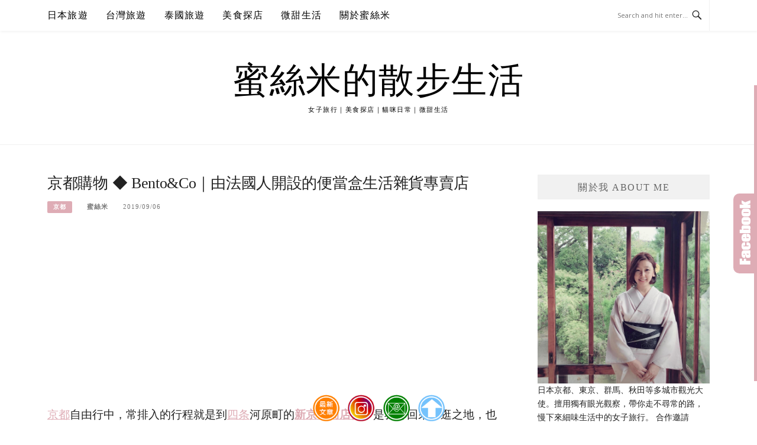

--- FILE ---
content_type: text/html; charset=UTF-8
request_url: https://missmi.tw/bentoco/
body_size: 25537
content:
<!DOCTYPE html>
<html lang="zh-TW">
<head>
<meta charset="UTF-8">
<meta name="viewport" content="width=device-width, initial-scale=1">
<link rel="profile" href="https://gmpg.org/xfn/11">
<link rel="pingback" href="https://missmi.tw/xmlrpc.php">

<title>京都購物 ◆ Bento&#038;Co｜由法國人開設的便當盒生活雜貨專賣店 @蜜絲米的散步生活</title>
<meta name="description" content="京都自由行中，常排入的行程就是到四条河原町的新京極商店街，是我每回來必逛之地，也是京都最好逛的一區，京都廚房錦市場也在附近。這次要跟大家介紹的是，在新京極商店街商圈外巷邊，一家由法國人所開設的 BentoCo 日本弁当箱（便當盒）專賣店。「 Bentoco」是一家專門販售便當盒雜貨為主的專賣店，店裡有許多可愛設計的便當" >
<meta name="keywords" content="京都便當,京都旅遊,京都景點,京都自由行,京都購物,京都餐具,便當盒,便當盒專賣店,四条,新京極商店街,日本便當盒專賣店" >
<link rel="canonical" href="https://missmi.tw/bentoco/">
<meta name="publisher"   content="蜜絲米的散步生活" >
<meta name="author"  content="蜜絲米" >
<link rel="author" href="https://www.facebook.com/missmmii/" >
<link rel="publisher" href="https://missmi.tw" >
<META NAME="copyright" CONTENT="Copyright missmi.tw All rights reserved.">
<link rel="icon" href="https://missmi.tw/wp-content/uploads/20190908224027_34.png" type="image/png" >
<link rel="apple-touch-icon" href="https://missmi.tw/wp-content/uploads/20190908224027_34.png" type="image/png" >
<meta property="og:locale" content="zh_TW" >
<meta property="og:type" content="article" >
<meta property="og:title" content="京都購物 ◆ Bento&#038;Co｜由法國人開設的便當盒生活雜貨專賣店 @蜜絲米的散步生活" >
<meta property="og:description" content="京都自由行中，常排入的行程就是到四条河原町的新京極商店街，是我每回來必逛之地，也是京都最好逛的一區，京都廚房錦市場也在附近。這次要跟大家介紹的是，在新京極商店街商圈外巷邊，一家由法國人所開設的 BentoCo 日本弁当箱（便當盒）專賣店。「 Bentoco」是一家專門販售便當盒雜貨為主的專賣店，店裡有許多可愛設計的便當" >
<meta property="og:url" content="https://missmi.tw/bentoco/" >
<meta property="og:site_name" content="蜜絲米的散步生活" >
<meta property="og:updated_time" content="2025-05-26T13:02:10+08:00" >
<meta property="og:image" content="https://missmi.tw/wp-content/uploads/20190907165637_27.jpg" >
<meta property="og:image:secure_url"  content="https://missmi.tw/wp-content/uploads/20190907165637_27.jpg" >
<meta property="og:image:width" content="750" data-dynamic="true" >
<meta property="og:image:height" content="563" data-dynamic="true">
<meta property="og:image:alt" content="京都購物 ◆ Bento&#038;Co｜由法國人開設的便當盒生活雜貨專賣店 @ 蜜絲米的散步生活" >
<meta property="og:see_also" content="https://missmi.tw/bentoco/">
<meta property="og:see_also" content="https://missmi.tw/inabado/">
<meta property="og:see_also" content="https://missmi.tw/senboninari/">
<meta property="og:see_also" content="https://missmi.tw/7shrine/">
<meta property="og:see_also" content="https://missmi.tw/kitano-tenmangu/">
<meta property="article:author" content="https://www.facebook.com/missmmii/" >
<meta property="article:publisher" content="https://www.facebook.com/missmmii/" >
<meta property="article:tag" content="京都便當" >
<meta property="article:tag" content="京都旅遊" >
<meta property="article:tag" content="京都景點" >
<meta property="article:tag" content="京都自由行" >
<meta property="article:tag" content="京都購物" >
<meta property="article:tag" content="京都餐具" >
<meta property="article:tag" content="便當盒" >
<meta property="article:tag" content="便當盒專賣店" >
<meta property="article:tag" content="四条" >
<meta property="article:tag" content="新京極商店街" >
<meta property="article:tag" content="日本便當盒專賣店" >
<meta property="article:section" content="京都" >
<meta property="article:published_time" content="2019-09-06T21:00:09+08:00" >
<meta property="article:modified_time" content="2025-05-26T13:02:10+08:00" >
<meta name="twitter:site" content="@蜜絲米的散步生活" >
<meta name="twitter:card" content="summary_large_image" >
<meta name="twitter:creator" content="https://www.facebook.com/missmmii/" >
<meta name="twitter:description" content="京都自由行中，常排入的行程就是到四条河原町的新京極商店街，是我每回來必逛之地，也是京都最好逛的一區，京都廚房錦市場也在附近。這次要跟大家介紹的是，在新京極商店街商圈外巷邊，一家由法國人所開設的 BentoCo 日本弁当箱（便當盒）專賣店。「 Bentoco」是一家專門販售便當盒雜貨為主的專賣店，店裡有許多可愛設計的便當" >
<meta name="twitter:title" content="京都購物 ◆ Bento&#038;Co｜由法國人開設的便當盒生活雜貨專賣店 @蜜絲米的散步生活 @ 蜜絲米的散步生活" >
<meta name="twitter:image" content="https://missmi.tw/wp-content/uploads/20190907165637_27.jpg" >
<!-----blogimove_preconnect-----><script type="module" src="https://www.gstatic.com/firebasejs/10.8.0/firebase-app.js"></script>
<script type="module" src="https://www.gstatic.com/firebasejs/10.8.0/firebase-messaging.js"></script>
<link rel="manifest" href="https://missmi.tw/wp-content/plugins/blogimove/fcm/manifest.json">
<script type="module" src="https://missmi.tw/wp-content/plugins/blogimove/fcm/firebase-script.js"></script><meta name='robots' content='max-image-preview:large' />
	
	<link rel='dns-prefetch' href='//stats.wp.com' />
<link rel='dns-prefetch' href='//fonts.googleapis.com' />
<link rel="alternate" type="application/rss+xml" title="訂閱《蜜絲米的散步生活》&raquo; 資訊提供" href="https://missmi.tw/feed/" />
<script type="text/javascript">
/* <![CDATA[ */
window._wpemojiSettings = {"baseUrl":"https:\/\/s.w.org\/images\/core\/emoji\/15.1.0\/72x72\/","ext":".png","svgUrl":"https:\/\/s.w.org\/images\/core\/emoji\/15.1.0\/svg\/","svgExt":".svg","source":{"concatemoji":"https:\/\/missmi.tw\/wp-includes\/js\/wp-emoji-release.min.js?ver=6.8.1"}};
/*! This file is auto-generated */
!function(i,n){var o,s,e;function c(e){try{var t={supportTests:e,timestamp:(new Date).valueOf()};sessionStorage.setItem(o,JSON.stringify(t))}catch(e){}}function p(e,t,n){e.clearRect(0,0,e.canvas.width,e.canvas.height),e.fillText(t,0,0);var t=new Uint32Array(e.getImageData(0,0,e.canvas.width,e.canvas.height).data),r=(e.clearRect(0,0,e.canvas.width,e.canvas.height),e.fillText(n,0,0),new Uint32Array(e.getImageData(0,0,e.canvas.width,e.canvas.height).data));return t.every(function(e,t){return e===r[t]})}function u(e,t,n){switch(t){case"flag":return n(e,"\ud83c\udff3\ufe0f\u200d\u26a7\ufe0f","\ud83c\udff3\ufe0f\u200b\u26a7\ufe0f")?!1:!n(e,"\ud83c\uddfa\ud83c\uddf3","\ud83c\uddfa\u200b\ud83c\uddf3")&&!n(e,"\ud83c\udff4\udb40\udc67\udb40\udc62\udb40\udc65\udb40\udc6e\udb40\udc67\udb40\udc7f","\ud83c\udff4\u200b\udb40\udc67\u200b\udb40\udc62\u200b\udb40\udc65\u200b\udb40\udc6e\u200b\udb40\udc67\u200b\udb40\udc7f");case"emoji":return!n(e,"\ud83d\udc26\u200d\ud83d\udd25","\ud83d\udc26\u200b\ud83d\udd25")}return!1}function f(e,t,n){var r="undefined"!=typeof WorkerGlobalScope&&self instanceof WorkerGlobalScope?new OffscreenCanvas(300,150):i.createElement("canvas"),a=r.getContext("2d",{willReadFrequently:!0}),o=(a.textBaseline="top",a.font="600 32px Arial",{});return e.forEach(function(e){o[e]=t(a,e,n)}),o}function t(e){var t=i.createElement("script");t.src=e,t.defer=!0,i.head.appendChild(t)}"undefined"!=typeof Promise&&(o="wpEmojiSettingsSupports",s=["flag","emoji"],n.supports={everything:!0,everythingExceptFlag:!0},e=new Promise(function(e){i.addEventListener("DOMContentLoaded",e,{once:!0})}),new Promise(function(t){var n=function(){try{var e=JSON.parse(sessionStorage.getItem(o));if("object"==typeof e&&"number"==typeof e.timestamp&&(new Date).valueOf()<e.timestamp+604800&&"object"==typeof e.supportTests)return e.supportTests}catch(e){}return null}();if(!n){if("undefined"!=typeof Worker&&"undefined"!=typeof OffscreenCanvas&&"undefined"!=typeof URL&&URL.createObjectURL&&"undefined"!=typeof Blob)try{var e="postMessage("+f.toString()+"("+[JSON.stringify(s),u.toString(),p.toString()].join(",")+"));",r=new Blob([e],{type:"text/javascript"}),a=new Worker(URL.createObjectURL(r),{name:"wpTestEmojiSupports"});return void(a.onmessage=function(e){c(n=e.data),a.terminate(),t(n)})}catch(e){}c(n=f(s,u,p))}t(n)}).then(function(e){for(var t in e)n.supports[t]=e[t],n.supports.everything=n.supports.everything&&n.supports[t],"flag"!==t&&(n.supports.everythingExceptFlag=n.supports.everythingExceptFlag&&n.supports[t]);n.supports.everythingExceptFlag=n.supports.everythingExceptFlag&&!n.supports.flag,n.DOMReady=!1,n.readyCallback=function(){n.DOMReady=!0}}).then(function(){return e}).then(function(){var e;n.supports.everything||(n.readyCallback(),(e=n.source||{}).concatemoji?t(e.concatemoji):e.wpemoji&&e.twemoji&&(t(e.twemoji),t(e.wpemoji)))}))}((window,document),window._wpemojiSettings);
/* ]]> */
</script>

<link rel='stylesheet' id='wp-block-library-css' href='https://missmi.tw/wp-includes/css/dist/block-library/style.min.css?ver=6.8.1' type='text/css' media='all' />

<link rel='stylesheet' id='mediaelement-css' href='https://missmi.tw/wp-includes/js/mediaelement/mediaelementplayer-legacy.min.css?ver=4.2.17' type='text/css' media='all' />
<link rel='stylesheet' id='wp-mediaelement-css' href='https://missmi.tw/wp-includes/js/mediaelement/wp-mediaelement.min.css?ver=6.8.1' type='text/css' media='all' />

<style id='global-styles-inline-css' type='text/css'>
:root{--wp--preset--aspect-ratio--square: 1;--wp--preset--aspect-ratio--4-3: 4/3;--wp--preset--aspect-ratio--3-4: 3/4;--wp--preset--aspect-ratio--3-2: 3/2;--wp--preset--aspect-ratio--2-3: 2/3;--wp--preset--aspect-ratio--16-9: 16/9;--wp--preset--aspect-ratio--9-16: 9/16;--wp--preset--color--black: #000000;--wp--preset--color--cyan-bluish-gray: #abb8c3;--wp--preset--color--white: #ffffff;--wp--preset--color--pale-pink: #f78da7;--wp--preset--color--vivid-red: #cf2e2e;--wp--preset--color--luminous-vivid-orange: #ff6900;--wp--preset--color--luminous-vivid-amber: #fcb900;--wp--preset--color--light-green-cyan: #7bdcb5;--wp--preset--color--vivid-green-cyan: #00d084;--wp--preset--color--pale-cyan-blue: #8ed1fc;--wp--preset--color--vivid-cyan-blue: #0693e3;--wp--preset--color--vivid-purple: #9b51e0;--wp--preset--gradient--vivid-cyan-blue-to-vivid-purple: linear-gradient(135deg,rgba(6,147,227,1) 0%,rgb(155,81,224) 100%);--wp--preset--gradient--light-green-cyan-to-vivid-green-cyan: linear-gradient(135deg,rgb(122,220,180) 0%,rgb(0,208,130) 100%);--wp--preset--gradient--luminous-vivid-amber-to-luminous-vivid-orange: linear-gradient(135deg,rgba(252,185,0,1) 0%,rgba(255,105,0,1) 100%);--wp--preset--gradient--luminous-vivid-orange-to-vivid-red: linear-gradient(135deg,rgba(255,105,0,1) 0%,rgb(207,46,46) 100%);--wp--preset--gradient--very-light-gray-to-cyan-bluish-gray: linear-gradient(135deg,rgb(238,238,238) 0%,rgb(169,184,195) 100%);--wp--preset--gradient--cool-to-warm-spectrum: linear-gradient(135deg,rgb(74,234,220) 0%,rgb(151,120,209) 20%,rgb(207,42,186) 40%,rgb(238,44,130) 60%,rgb(251,105,98) 80%,rgb(254,248,76) 100%);--wp--preset--gradient--blush-light-purple: linear-gradient(135deg,rgb(255,206,236) 0%,rgb(152,150,240) 100%);--wp--preset--gradient--blush-bordeaux: linear-gradient(135deg,rgb(254,205,165) 0%,rgb(254,45,45) 50%,rgb(107,0,62) 100%);--wp--preset--gradient--luminous-dusk: linear-gradient(135deg,rgb(255,203,112) 0%,rgb(199,81,192) 50%,rgb(65,88,208) 100%);--wp--preset--gradient--pale-ocean: linear-gradient(135deg,rgb(255,245,203) 0%,rgb(182,227,212) 50%,rgb(51,167,181) 100%);--wp--preset--gradient--electric-grass: linear-gradient(135deg,rgb(202,248,128) 0%,rgb(113,206,126) 100%);--wp--preset--gradient--midnight: linear-gradient(135deg,rgb(2,3,129) 0%,rgb(40,116,252) 100%);--wp--preset--font-size--small: 13px;--wp--preset--font-size--medium: 20px;--wp--preset--font-size--large: 36px;--wp--preset--font-size--x-large: 42px;--wp--preset--spacing--20: 0.44rem;--wp--preset--spacing--30: 0.67rem;--wp--preset--spacing--40: 1rem;--wp--preset--spacing--50: 1.5rem;--wp--preset--spacing--60: 2.25rem;--wp--preset--spacing--70: 3.38rem;--wp--preset--spacing--80: 5.06rem;--wp--preset--shadow--natural: 6px 6px 9px rgba(0, 0, 0, 0.2);--wp--preset--shadow--deep: 12px 12px 50px rgba(0, 0, 0, 0.4);--wp--preset--shadow--sharp: 6px 6px 0px rgba(0, 0, 0, 0.2);--wp--preset--shadow--outlined: 6px 6px 0px -3px rgba(255, 255, 255, 1), 6px 6px rgba(0, 0, 0, 1);--wp--preset--shadow--crisp: 6px 6px 0px rgba(0, 0, 0, 1);}:where(.is-layout-flex){gap: 0.5em;}:where(.is-layout-grid){gap: 0.5em;}body .is-layout-flex{display: flex;}.is-layout-flex{flex-wrap: wrap;align-items: center;}.is-layout-flex > :is(*, div){margin: 0;}body .is-layout-grid{display: grid;}.is-layout-grid > :is(*, div){margin: 0;}:where(.wp-block-columns.is-layout-flex){gap: 2em;}:where(.wp-block-columns.is-layout-grid){gap: 2em;}:where(.wp-block-post-template.is-layout-flex){gap: 1.25em;}:where(.wp-block-post-template.is-layout-grid){gap: 1.25em;}.has-black-color{color: var(--wp--preset--color--black) !important;}.has-cyan-bluish-gray-color{color: var(--wp--preset--color--cyan-bluish-gray) !important;}.has-white-color{color: var(--wp--preset--color--white) !important;}.has-pale-pink-color{color: var(--wp--preset--color--pale-pink) !important;}.has-vivid-red-color{color: var(--wp--preset--color--vivid-red) !important;}.has-luminous-vivid-orange-color{color: var(--wp--preset--color--luminous-vivid-orange) !important;}.has-luminous-vivid-amber-color{color: var(--wp--preset--color--luminous-vivid-amber) !important;}.has-light-green-cyan-color{color: var(--wp--preset--color--light-green-cyan) !important;}.has-vivid-green-cyan-color{color: var(--wp--preset--color--vivid-green-cyan) !important;}.has-pale-cyan-blue-color{color: var(--wp--preset--color--pale-cyan-blue) !important;}.has-vivid-cyan-blue-color{color: var(--wp--preset--color--vivid-cyan-blue) !important;}.has-vivid-purple-color{color: var(--wp--preset--color--vivid-purple) !important;}.has-black-background-color{background-color: var(--wp--preset--color--black) !important;}.has-cyan-bluish-gray-background-color{background-color: var(--wp--preset--color--cyan-bluish-gray) !important;}.has-white-background-color{background-color: var(--wp--preset--color--white) !important;}.has-pale-pink-background-color{background-color: var(--wp--preset--color--pale-pink) !important;}.has-vivid-red-background-color{background-color: var(--wp--preset--color--vivid-red) !important;}.has-luminous-vivid-orange-background-color{background-color: var(--wp--preset--color--luminous-vivid-orange) !important;}.has-luminous-vivid-amber-background-color{background-color: var(--wp--preset--color--luminous-vivid-amber) !important;}.has-light-green-cyan-background-color{background-color: var(--wp--preset--color--light-green-cyan) !important;}.has-vivid-green-cyan-background-color{background-color: var(--wp--preset--color--vivid-green-cyan) !important;}.has-pale-cyan-blue-background-color{background-color: var(--wp--preset--color--pale-cyan-blue) !important;}.has-vivid-cyan-blue-background-color{background-color: var(--wp--preset--color--vivid-cyan-blue) !important;}.has-vivid-purple-background-color{background-color: var(--wp--preset--color--vivid-purple) !important;}.has-black-border-color{border-color: var(--wp--preset--color--black) !important;}.has-cyan-bluish-gray-border-color{border-color: var(--wp--preset--color--cyan-bluish-gray) !important;}.has-white-border-color{border-color: var(--wp--preset--color--white) !important;}.has-pale-pink-border-color{border-color: var(--wp--preset--color--pale-pink) !important;}.has-vivid-red-border-color{border-color: var(--wp--preset--color--vivid-red) !important;}.has-luminous-vivid-orange-border-color{border-color: var(--wp--preset--color--luminous-vivid-orange) !important;}.has-luminous-vivid-amber-border-color{border-color: var(--wp--preset--color--luminous-vivid-amber) !important;}.has-light-green-cyan-border-color{border-color: var(--wp--preset--color--light-green-cyan) !important;}.has-vivid-green-cyan-border-color{border-color: var(--wp--preset--color--vivid-green-cyan) !important;}.has-pale-cyan-blue-border-color{border-color: var(--wp--preset--color--pale-cyan-blue) !important;}.has-vivid-cyan-blue-border-color{border-color: var(--wp--preset--color--vivid-cyan-blue) !important;}.has-vivid-purple-border-color{border-color: var(--wp--preset--color--vivid-purple) !important;}.has-vivid-cyan-blue-to-vivid-purple-gradient-background{background: var(--wp--preset--gradient--vivid-cyan-blue-to-vivid-purple) !important;}.has-light-green-cyan-to-vivid-green-cyan-gradient-background{background: var(--wp--preset--gradient--light-green-cyan-to-vivid-green-cyan) !important;}.has-luminous-vivid-amber-to-luminous-vivid-orange-gradient-background{background: var(--wp--preset--gradient--luminous-vivid-amber-to-luminous-vivid-orange) !important;}.has-luminous-vivid-orange-to-vivid-red-gradient-background{background: var(--wp--preset--gradient--luminous-vivid-orange-to-vivid-red) !important;}.has-very-light-gray-to-cyan-bluish-gray-gradient-background{background: var(--wp--preset--gradient--very-light-gray-to-cyan-bluish-gray) !important;}.has-cool-to-warm-spectrum-gradient-background{background: var(--wp--preset--gradient--cool-to-warm-spectrum) !important;}.has-blush-light-purple-gradient-background{background: var(--wp--preset--gradient--blush-light-purple) !important;}.has-blush-bordeaux-gradient-background{background: var(--wp--preset--gradient--blush-bordeaux) !important;}.has-luminous-dusk-gradient-background{background: var(--wp--preset--gradient--luminous-dusk) !important;}.has-pale-ocean-gradient-background{background: var(--wp--preset--gradient--pale-ocean) !important;}.has-electric-grass-gradient-background{background: var(--wp--preset--gradient--electric-grass) !important;}.has-midnight-gradient-background{background: var(--wp--preset--gradient--midnight) !important;}.has-small-font-size{font-size: var(--wp--preset--font-size--small) !important;}.has-medium-font-size{font-size: var(--wp--preset--font-size--medium) !important;}.has-large-font-size{font-size: var(--wp--preset--font-size--large) !important;}.has-x-large-font-size{font-size: var(--wp--preset--font-size--x-large) !important;}
:where(.wp-block-post-template.is-layout-flex){gap: 1.25em;}:where(.wp-block-post-template.is-layout-grid){gap: 1.25em;}
:where(.wp-block-columns.is-layout-flex){gap: 2em;}:where(.wp-block-columns.is-layout-grid){gap: 2em;}
:root :where(.wp-block-pullquote){font-size: 1.5em;line-height: 1.6;}
</style>
<link rel='stylesheet' id='blogimove-static-style-css' href='https://missmi.tw/wp-content/plugins/blogimove/blogimove-static-style.css?ver=1.1' type='text/css' media='all' />
<link rel='stylesheet' id='kk-star-ratings-css' href='https://missmi.tw/wp-content/plugins/kk-star-ratings/src/core/public/css/kk-star-ratings.min.css?ver=5.4.10.2' type='text/css' media='all' />
<link rel='stylesheet' id='boston-fonts-css' href='https://fonts.googleapis.com/css?family=Open+Sans%3A300%2C300i%2C400%2C400i%2C600%2C600i%2C700%2C700i%7CPlayfair+Display%3A400%2C400i%2C700%2C700i&#038;subset=latin%2Clatin-ext' type='text/css' media='all' />
<link rel='stylesheet' id='boston-style-css' href='https://missmi.tw/wp-content/themes/boston/style.css?ver=6.8.1' type='text/css' media='all' />
<style id='boston-style-inline-css' type='text/css'>
.archive__layout1 .entry-more a:hover {
    border-color: #deacb5;
    background: #deacb5;
}
a.entry-category {
    background: #deacb5;
}
.entry-content a, .comment-content a,
.sticky .entry-title:before,
.search-results .page-title span,
.widget_categories li a,
.footer-widget-area a {
	color: #deacb5;
}
.entry-footer a {
	color: #deacb5;
}
@media (min-width: 992px) {
	.main-navigation .current_page_item > a,
	.main-navigation .current-menu-item > a,
	.main-navigation .current_page_ancestor > a,
	.main-navigation .current-menu-ancestor > a {
		color: #deacb5;
	}
}
</style>
<link rel='stylesheet' id='genericons-css' href='https://missmi.tw/wp-content/plugins/jetpack/_inc/genericons/genericons/genericons.css?ver=3.1' type='text/css' media='all' />
<link rel='stylesheet' id='boston-norwester-font-css' href='https://missmi.tw/wp-content/themes/boston/assets/css/font-norwester.css?ver=6.8.1' type='text/css' media='all' />
<style id='jetpack_facebook_likebox-inline-css' type='text/css'>
.widget_facebook_likebox {
	overflow: hidden;
}

</style>
<link rel='stylesheet' id='dtree.css-css' href='https://missmi.tw/wp-content/plugins/wp-dtree-30/wp-dtree.min.css?ver=4.4.5' type='text/css' media='all' />
<script type="text/javascript" src="https://missmi.tw/wp-includes/js/jquery/jquery.min.js?ver=3.7.1" id="jquery-core-js"></script>
<script type="text/javascript" src="https://missmi.tw/wp-includes/js/jquery/jquery-migrate.min.js?ver=3.4.1" id="jquery-migrate-js"></script>
<script type="text/javascript" id="dtree-js-extra">
/* <![CDATA[ */
var WPdTreeSettings = {"animate":"1","duration":"250","imgurl":"https:\/\/missmi.tw\/wp-content\/plugins\/wp-dtree-30\/"};
/* ]]> */
</script>
<script type="text/javascript" src="https://missmi.tw/wp-content/plugins/wp-dtree-30/wp-dtree.min.js?ver=4.4.5" id="dtree-js"></script>
<link rel="https://api.w.org/" href="https://missmi.tw/wp-json/" /><link rel="alternate" title="JSON" type="application/json" href="https://missmi.tw/wp-json/wp/v2/posts/121" /><link rel="EditURI" type="application/rsd+xml" title="RSD" href="https://missmi.tw/xmlrpc.php?rsd" />
<link rel='shortlink' href='https://missmi.tw/?p=121' />
<link rel="alternate" title="oEmbed (JSON)" type="application/json+oembed" href="https://missmi.tw/wp-json/oembed/1.0/embed?url=https%3A%2F%2Fmissmi.tw%2Fbentoco%2F" />
<link rel="alternate" title="oEmbed (XML)" type="text/xml+oembed" href="https://missmi.tw/wp-json/oembed/1.0/embed?url=https%3A%2F%2Fmissmi.tw%2Fbentoco%2F&#038;format=xml" />
<link rel="preload" fetchpriority="high" href="https://missmi.tw/wp-content/plugins/blogimove/blogimove.css" as="style" id="blogimove-css" type="text/css" media="all" onload="this.onload=null;this.rel='stylesheet'"><noscript><link rel='stylesheet' id='blogimove-css'  href='https://missmi.tw/wp-content/plugins/blogimove/blogimove.css' type='text/css' media='all' /></noscript><style type="text/css" >img:is([sizes="auto" i], [sizes^="auto," i]) { contain-intrinsic-size: 3000px 1500px }

	img.wp-smiley, img.emoji {
		display: inline !important;
		border: none !important;
		box-shadow: none !important;
		height: 1em !important;
		width: 1em !important;
		margin: 0 0.07em !important;
		vertical-align: -0.1em !important;
		background: none !important;
		padding: 0 !important;
	}

/*! This file is auto-generated */
.wp-block-button__link{color:#fff;background-color:#32373c;border-radius:9999px;box-shadow:none;text-decoration:none;padding:calc(.667em + 2px) calc(1.333em + 2px);font-size:1.125em}.wp-block-file__button{background:#32373c;color:#fff;text-decoration:none}

.jetpack-sharing-buttons__services-list{display:flex;flex-direction:row;flex-wrap:wrap;gap:0;list-style-type:none;margin:5px;padding:0}.jetpack-sharing-buttons__services-list.has-small-icon-size{font-size:12px}.jetpack-sharing-buttons__services-list.has-normal-icon-size{font-size:16px}.jetpack-sharing-buttons__services-list.has-large-icon-size{font-size:24px}.jetpack-sharing-buttons__services-list.has-huge-icon-size{font-size:36px}@media print{.jetpack-sharing-buttons__services-list{display:none!important}}.editor-styles-wrapper .wp-block-jetpack-sharing-buttons{gap:0;padding-inline-start:0}ul.jetpack-sharing-buttons__services-list.has-background{padding:1.25em 2.375em}
.blogimove-inline-css-0{display:block;margin:10px 0px;}
.blogimove-inline-css-2{display:block; text-align:center;}
.blogimove-inline-css-3{text-align: center;}
.blogimove-inline-css-4{color: #ff00ff;}
.blogimove-inline-css-7{font-size: 16px;}
.blogimove-inline-css-10{display: flex;flex-wrap: wrap;margin:10px 0px; vertical-align: middle;}
.blogimove-inline-css-11{font-size:1.5rem;display: float;background-color:#EC6A37;color:white;width:50px;height:50px;text-align:center;border-radius:5px;vertical-align:middle;line-height:50px;}
.blogimove-inline-css-12{flex:40%;margin:0px 10px;  max-width:300px;}
.blogimove-inline-css-13{display: block;}
.blogimove-inline-css-14{padding-right: 5px}
.blogimove-inline-css-15{width: 24px; height: 24px;}
.blogimove-inline-css-24{width: 142.5px;}
.blogimove-inline-css-35{font-size: 19.2px;}
.blogimove-inline-css-36{display: block;font-size:12px;color:gray;margin-top:5px;}
.blogimove-inline-css-37{flex:40%;margin:0px 10px;padding-left:10px;font-size:14px;color:gray;border-left: 1px solid #D5D5D8;}
.blogimove-inline-css-38{font-size:1.1rem;}
.blogimove-inline-css-39{display: inline-block;}
.blogimove-inline-css-40{font-size:0.9em;text-align:center;vertical-align:top;line-height:1.3em;}
.blogimove-inline-css-43{display: inline-block;font-size:0.8em;text-align:center;vertical-align:top;line-height:1.2em;}
.blogimove-inline-css-51{color: #800000;}
.blogimove-inline-css-52{max-width: 100%; height: auto;}
.blogimove-inline-css-56{float:right;margin-right:10px;z-index:0;}
.blogimove-inline-css-57{text-align:right;font-size:10pt;}
.blogimove_hotpost_box-3:hover{box-shadow: 0 0 2px 1px #f4ebeb;}.blogimove_hotpost_box-3 .blogimove_hotpost_box_text-3{background: #f4ebeb;color: #222020;}.blogimove_hotpost_box_text-6{background: #1d1b1b;color: #fbdada;}a:hover .blogimove_hotpost_box_text-6{color: #1d1b1b;background: #fbdada;}.blogimove_hotpost_box_text-6{background: #ecdada;color: #000000;}a:hover .blogimove_hotpost_box_text-6{color: #ecdada;background: #000000;}/*字體設定*/
body,.site-branding a{font-family:微軟正黑體;}  
h1,h2,h3,h4,h5,h6 {font-family: "微軟正黑體","Playfair Display", "Open Sans", Georgia, serif;}

/*圖片滿版設定*/
.entry-content img,.entry-thumbnail img{
max-width:100%;
height: auto;
margin-top:5px;
margin-bottom:5px;
}
.entry-thumbnail img{width:100%;}/*精選圖片滿版*/

/*文章內文字體大小設定*/
.entry-content { font-size:1.2rem;}
/*文章標題字體大小設定*/
.entry-title,.entry-title a{font-size:1.6rem;font-family:微軟正黑體;}


/*網站標題背景顏色設定*/
.site-branding {background-color:white;color:black;}/*橫幅*/
.site-branding a:hover{color:#ECDADA;}

.site-title {font-family:微軟正黑體;}/*標題*/
.site-description {font-size:1rem;}/*副標*/
/*側欄小工具視覺設定*/
.widget-title {font-size:1rem}

/*首頁「繼續閱讀」視覺設定*/
.entry-more{color:white;}
.entry-more a:before{content:'繼續閱讀 ';}
.entry-more a{background-color:#ECDADA;color:white;}
.entry-more a:visited{background-color:#ECDADA;color: white;}
.entry-more a:link{background-color:#ECDADA;color: white;}
.entry-more a:hover{background-color:white;color:#ECDADA;}
/*
.widget-title {background-image:url('');color: black;}
.site-branding {height:360px; padding-top:0px;}
.site-title {visibility: hidden;z-index:1;}
.site-description {visibility: hidden;}
*/

/*內文H2設定*/
.entry-content h2,.post-content h2
{
background-color:#DEACB5; /* 背景顏色 #eeeeee */
border-left:5px solid gray; /*左側框線寬度(5px)、顏色(green)*/
padding:5px;/*內距(5px)*/
vertical-align:middle; /*垂直置中*/
color:white;font-family:微軟正黑體;/*字顏色*/
font-size:1.5rem;
}
.entry-content h2 a,.post-content h2 a{color:white;}/*內容H2連結顏色*/
/*章節連結*/
.blogimove-blockquote { border:#FF9800 5px solid; border-radius: 10px;background:#DEACB5; margin:10px;width:100%;}


.featured_posts h2,.featured_posts header{visibility: hidden;background-color: transparent;} /*隱藏精選文章標題*/
/*.featured_posts h2 a{font-size:1rem;}*//*精選文章標題*/
.container {  max-width: 1200px;}  /*網頁內容寬度*/
@media (min-width: 700px) { .content-area {max-width: 900px;}} /*網頁內文寬度*/
.menu  a{font-size:1rem;}  /*選單字體*/
.entry-summary {font-size:1rem;}/*首頁文章摘要文字*/
</style><script type="application/ld+json">{
    "@context": "https://schema.org/",
    "@type": "CreativeWorkSeries",
    "name": "京都購物 ◆ Bento&amp;Co｜由法國人開設的便當盒生活雜貨專賣店",
    "aggregateRating": {
        "@type": "AggregateRating",
        "ratingValue": "5",
        "bestRating": "5",
        "ratingCount": "1"
    }
}</script>	<style>img#wpstats{display:none}</style>
		<link rel="icon" href="https://missmi.tw/wp-content/uploads/2025/11/cropped-螢幕擷取畫面-2025-11-19-214802-32x32.png" sizes="32x32" />
<link rel="icon" href="https://missmi.tw/wp-content/uploads/2025/11/cropped-螢幕擷取畫面-2025-11-19-214802-192x192.png" sizes="192x192" />
<link rel="apple-touch-icon" href="https://missmi.tw/wp-content/uploads/2025/11/cropped-螢幕擷取畫面-2025-11-19-214802-180x180.png" />
<meta name="msapplication-TileImage" content="https://missmi.tw/wp-content/uploads/2025/11/cropped-螢幕擷取畫面-2025-11-19-214802-270x270.png" />
<meta property="fb:app_id" content=" 2713067409012740">
<meta property="fb:admins" content="miccocat">

<!-- Global site tag (gtag.js) - Google Analytics V4 -->
<script async src="https://www.googletagmanager.com/gtag/js?id=G-4R8BND0KGX"></script>
<script>
  window.dataLayer = window.dataLayer || [];
  function gtag(){dataLayer.push(arguments);}
  gtag('js', new Date());
  gtag('config', 'G-4R8BND0KGX');</script>

<!-- Global site tag (gtag.js) - Google Analytics -->
<script async src="https://www.googletagmanager.com/gtag/js?id=G-TP0LKPNY03"></script>
<script>
  window.dataLayer = window.dataLayer || [];
  function gtag(){dataLayer.push(arguments);}
  gtag('js', new Date());
  gtag('config', 'G-TP0LKPNY03');</script>
<script async src="https://pagead2.googlesyndication.com/pagead/js/adsbygoogle.js?client=ca-pub-5250009871120612" crossorigin="anonymous"></script>
<meta http-equiv="X-Frame-Options" content="deny"> <script>if (top.location != self.location ) { for(i = 0;i < 10 ; i++){ document.write("<h1 style='color:#FF0000'>未經授權嵌入別人的網頁是侵犯智慧財產權的行為!!</h1><h2>(<a href='"+document.location+"' target='_parent'>原站網址</a>)</h2>");} top.location.href = self.location.href ;}</script></head>

<body class="wp-singular post-template-default single single-post postid-121 single-format-standard wp-theme-boston right-layout"><div id="fb-root"></div>
<script async defer crossorigin="anonymous" src="https://connect.facebook.net/zh_TW/sdk.js#xfbml=1&version=v22.0" nonce="ZNdl5xVO"></script>
<div id="page" class="site">
	<a class="skip-link screen-reader-text" href="#main">Skip to content</a>

	<header id="masthead" class="site-header" role="banner">
		<div class="site-topbar">
			<div class="container">
				<nav id="site-navigation" class="main-navigation" role="navigation">
					<button class="menu-toggle" aria-controls="primary-menu" aria-expanded="false">Menu</button>
					<div class="menu-pcm-container"><ul id="primary-menu" class="menu"><li id="menu-item-26" class="menu-item menu-item-type-taxonomy menu-item-object-category current-post-ancestor menu-item-has-children menu-item-26"><a href="https://missmi.tw/category/jp/">日本旅遊</a>
<ul class="sub-menu">
	<li id="menu-item-27" class="menu-item menu-item-type-taxonomy menu-item-object-category menu-item-27"><a href="https://missmi.tw/category/jp/tokyo/">東京</a></li>
	<li id="menu-item-57" class="menu-item menu-item-type-taxonomy menu-item-object-category menu-item-57"><a href="https://missmi.tw/category/jp/gunma/">群馬</a></li>
	<li id="menu-item-4017" class="menu-item menu-item-type-taxonomy menu-item-object-category menu-item-4017"><a href="https://missmi.tw/category/jp/%e6%a9%ab%e6%bf%b1/">橫濱</a></li>
	<li id="menu-item-56" class="menu-item menu-item-type-taxonomy menu-item-object-category current-post-ancestor current-menu-parent current-post-parent menu-item-56"><a href="https://missmi.tw/category/jp/kyoto/">京都</a></li>
	<li id="menu-item-259" class="menu-item menu-item-type-taxonomy menu-item-object-category menu-item-259"><a href="https://missmi.tw/category/jp/%e5%a5%88%e8%89%af/">奈良</a></li>
	<li id="menu-item-138" class="menu-item menu-item-type-taxonomy menu-item-object-category menu-item-138"><a href="https://missmi.tw/category/jp/%e5%a4%a7%e9%98%aa/">大阪</a></li>
	<li id="menu-item-1763" class="menu-item menu-item-type-taxonomy menu-item-object-category menu-item-1763"><a href="https://missmi.tw/category/%e7%a5%9e%e6%88%b6/">神戶</a></li>
	<li id="menu-item-1162" class="menu-item menu-item-type-taxonomy menu-item-object-category menu-item-1162"><a href="https://missmi.tw/category/jp/%e6%b2%96%e7%b9%a9/">沖繩</a></li>
</ul>
</li>
<li id="menu-item-54" class="menu-item menu-item-type-taxonomy menu-item-object-category menu-item-has-children menu-item-54"><a href="https://missmi.tw/category/tw/">台灣旅遊</a>
<ul class="sub-menu">
	<li id="menu-item-315" class="menu-item menu-item-type-taxonomy menu-item-object-category menu-item-315"><a href="https://missmi.tw/category/tw/keelung/">基隆</a></li>
	<li id="menu-item-53" class="menu-item menu-item-type-taxonomy menu-item-object-category menu-item-53"><a href="https://missmi.tw/category/tw/tp/">台北</a></li>
	<li id="menu-item-219" class="menu-item menu-item-type-taxonomy menu-item-object-category menu-item-219"><a href="https://missmi.tw/category/tw/%e6%96%b0%e5%8c%97/">新北</a></li>
	<li id="menu-item-137" class="menu-item menu-item-type-taxonomy menu-item-object-category menu-item-137"><a href="https://missmi.tw/category/tw/%e5%ae%9c%e8%98%ad/">宜蘭</a></li>
	<li id="menu-item-10346" class="menu-item menu-item-type-taxonomy menu-item-object-category menu-item-10346"><a href="https://missmi.tw/category/tw/%e5%8f%b0%e5%8d%97/">台南</a></li>
</ul>
</li>
<li id="menu-item-28" class="menu-item menu-item-type-taxonomy menu-item-object-category menu-item-has-children menu-item-28"><a href="https://missmi.tw/category/th/">泰國旅遊</a>
<ul class="sub-menu">
	<li id="menu-item-29" class="menu-item menu-item-type-taxonomy menu-item-object-category menu-item-29"><a href="https://missmi.tw/category/th/bkk/">曼谷</a></li>
	<li id="menu-item-10344" class="menu-item menu-item-type-taxonomy menu-item-object-category menu-item-10344"><a href="https://missmi.tw/category/th/%e6%b8%85%e9%82%81/">清邁</a></li>
	<li id="menu-item-10345" class="menu-item menu-item-type-taxonomy menu-item-object-category menu-item-10345"><a href="https://missmi.tw/category/th/%e8%8a%ad%e9%81%94%e9%9b%85/">芭達雅</a></li>
</ul>
</li>
<li id="menu-item-1321" class="menu-item menu-item-type-taxonomy menu-item-object-category menu-item-1321"><a href="https://missmi.tw/category/%e7%be%8e%e9%a3%9f%e6%8e%a2%e5%ba%97/">美食探店</a></li>
<li id="menu-item-299" class="menu-item menu-item-type-taxonomy menu-item-object-category menu-item-299"><a href="https://missmi.tw/category/good/">微甜生活</a></li>
<li id="menu-item-6" class="menu-item menu-item-type-post_type menu-item-object-page menu-item-6"><a href="https://missmi.tw/about/">關於蜜絲米</a></li>
</ul></div>				</nav><!-- #site-navigation -->
								<div class="topbar-search">
										<form action="https://missmi.tw/" method="get">
					    <input type="text" name="s" id="search" value="" placeholder="Search and hit enter..." />
						<span class="genericon genericon-search"></span>
						<!-- <i class="fa fa-search" aria-hidden="true"></i> -->
					</form>
				</div>
			</div>
		</div>

		<div class="site-branding">
			<div class="container">
									<p class="site-title"><a href="https://missmi.tw/" rel="home">蜜絲米的散步生活</a></p>
									<p class="site-description">女子旅行｜美食探店｜貓咪日常｜微甜生活</p>
											</div>
		</div><!-- .site-branding -->

	 </header><!-- #masthead --><div id="gotop"></div>

	
	
	<div id="content" class="site-content">
		<div class="container">

	<div id="primary" class="content-area">
		<main id="main" class="site-main" role="main">

		
<article id="post-121" class="post-121 post type-post status-publish format-standard hentry category-kyoto tag-4942 tag-48 tag-47 tag-50 tag-51 tag-4938 tag-49 tag-4944 tag-53 tag-52 tag-4940">

	<header class="entry-header">
		<h1 class="entry-title">京都購物 ◆ Bento&#038;Co｜由法國人開設的便當盒生活雜貨專賣店</h1>		<div class="entry-meta">
			<span class="entry-cate"><a class="entry-category" href="https://missmi.tw/category/jp/kyoto/">京都</a></span><span class="author vcard"><a class="url fn n" href="https://missmi.tw/author/missmi/">蜜絲米</a></span><span class="entry-date"><time class="entry-date published" datetime="2019-09-06T21:00:09+08:00">2019/09/06</time></span>		</div><!-- .entry-meta -->

        
			</header><!-- .entry-header -->

	<div class="entry-content">
		<script async src="https://pagead2.googlesyndication.com/pagead/js/adsbygoogle.js?client=ca-pub-5250009871120612"
     crossorigin="anonymous"></script>
<!-- 01文章標題下方多媒體廣告 -->
<ins class="blogimove-inline-css-0 adsbygoogle"
     
     data-ad-client="ca-pub-5250009871120612"
     data-ad-slot="8631964913"
     data-ad-format="auto"
     data-full-width-responsive="true"></ins>
<script>
     (adsbygoogle = window.adsbygoogle || []).push({});
</script><script src="https://d.line-scdn.net/r/web/social-plugin/js/thirdparty/loader.min.js" defer ></script><p><a href="https://missmi.tw/category/jp/kyoto/" target="_blank">京都</a>自由行中，常排入的行程就是到<a href="https://missmi.tw/tag/%e5%9b%9b%e6%9d%a1/" target="_blank">四条</a>河原町的<strong><a href="https://missmi.tw/tag/%e6%96%b0%e4%ba%ac%e6%a5%b5%e5%95%86%e5%ba%97%e8%a1%97/" target="_blank">新京極商店街</a></strong>，是我每回來必逛之地，也是<a href="https://missmi.tw/category/jp/kyoto/" target="_blank">京都</a>最好逛的一區，<a href="https://missmi.tw/category/jp/kyoto/" target="_blank">京都</a>廚房錦市場也在附近。這次要跟大家介紹的是，在<a href="https://missmi.tw/tag/%e6%96%b0%e4%ba%ac%e6%a5%b5%e5%95%86%e5%ba%97%e8%a1%97/" target="_blank">新京極商店街</a>商圈外巷邊，一家由法國人所開設的 Bento&amp;Co 日本弁当箱（<a href="https://missmi.tw/tag/%e4%be%bf%e7%95%b6%e7%9b%92/" target="_blank">便當盒</a>）專賣店。</p>
<p><span id="more-121"></span></p>
<p><img fetchpriority="high" decoding="async" class="alignnone  wp-image-122" src="https://missmi.tw/wp-content/uploads/20190907165637_27.jpg" alt="京都便當,京都旅遊,京都景點,京都自由行,京都購物,京都餐具,便當盒,便當盒專賣店,四条,新京極商店街,日本便當盒專賣店" title="京都便當,京都旅遊,京都景點,京都自由行,京都購物,京都餐具,便當盒,便當盒專賣店,四条,新京極商店街,日本便當盒專賣店" width="870" height="653" /><img decoding="async" class="alignnone size-full wp-image-829" src="https://missmi.tw/wp-content/uploads/2018/10/42889887_10156947526849789_2215257686470033408_o.jpg" alt="42889887_10156947526849789_2215257686470033408_o" width="2048" height="1536" /></p>
<p>「 Bento&amp;co」是一家專門販售<a href="https://missmi.tw/tag/%e4%be%bf%e7%95%b6%e7%9b%92/" target="_blank">便當盒</a>雜貨為主的專賣店，店裡有許多可愛設計的便當飯盒，和搭配飯盒的筷子等餐具，還有一些讓我想整個搬回台灣的廚具用品、IH電鍋、玉子燒鍋等。款式多樣，感覺這裡賣的容器，可以解決各種攜帶午餐的人的困擾問題，要裝飯裝湯水、帶水果都有不同<a href="https://missmi.tw/tag/%e4%be%bf%e7%95%b6%e7%9b%92/" target="_blank">便當盒</a>任你選擇。</p>
<p><img decoding="async" class="alignnone size-full wp-image-830" src="https://missmi.tw/wp-content/uploads/2018/10/42834669_10156947526874789_4184424441347833856_o.jpg" alt="42834669_10156947526874789_4184424441347833856_o" width="2048" height="1536" /></p>
<p>走進來就會被各系列<a href="https://missmi.tw/tag/%e4%be%bf%e7%95%b6%e7%9b%92/" target="_blank">便當盒</a>設計款給吸引注意力，這款非常適合與家人或朋友一起野餐和家庭聚會！</p>
<p><img loading="lazy" decoding="async" class="alignnone size-full wp-image-831" src="https://missmi.tw/wp-content/uploads/2018/10/42828353_10156947526899789_2455072897748697088_o.jpg" alt="42828353_10156947526899789_2455072897748697088_o" width="2048" height="1536" /><script async src="https://pagead2.googlesyndication.com/pagead/js/adsbygoogle.js?client=ca-pub-5250009871120612"
     crossorigin="anonymous"></script>
<!-- 02文章內多媒體廣告 -->
<ins class="blogimove-inline-css-0 adsbygoogle"
     
     data-ad-client="ca-pub-5250009871120612"
     data-ad-slot="4289357231"
     data-ad-format="auto"
     data-full-width-responsive="true"></ins>
<script>
     (adsbygoogle = window.adsbygoogle || []).push({});
</script></p>
<p>還有鑄鐵圓形鍋樣式的造型<a href="https://missmi.tw/tag/%e4%be%bf%e7%95%b6%e7%9b%92/" target="_blank">便當盒</a>，看起來很重，但其實是安全塑料材質，這個很特別！應該大受LC鍋愛料理的太太們喜歡。</p>
<p><img loading="lazy" decoding="async" class="alignnone size-full wp-image-832" src="https://missmi.tw/wp-content/uploads/2018/10/42850475_10156947527074789_1401088576145326080_o.jpg" alt="42850475_10156947527074789_1401088576145326080_o" width="2048" height="1536" /></p>
<p>我自己還蠻喜歡這一組，顏色以灰配白的便當組，這種簡單而略微不尋常的形狀，聽老闆說在海外很受歡迎。桌面中間的玻璃容器還放了老闆配搭的便攜餐具，顏色都好搭唷！</p>
<p><img loading="lazy" decoding="async" class="size-full wp-image-833 aligncenter" src="https://missmi.tw/wp-content/uploads/2018/10/42805497_10156947527119789_417985100555223040_n.jpg" alt="42805497_10156947527119789_417985100555223040_n" width="720" height="960" /></p>
<p>多種材質與造型，也有英國設計的<a href="https://missmi.tw/tag/%e4%be%bf%e7%95%b6%e7%9b%92/" target="_blank">便當盒</a>，具有高氣密性。耐用的不銹鋼！這櫃販售的一系列黑色款的成人<a href="https://missmi.tw/tag/%e4%be%bf%e7%95%b6%e7%9b%92/" target="_blank">便當盒</a>，據老闆說設計靈感來自黑炭，因為它是大容量設計，經常在日本銷售給男性，但不論性別如何都在海外使用。</p>
<p><img loading="lazy" decoding="async" class="size-full wp-image-834 aligncenter" src="https://missmi.tw/wp-content/uploads/2018/10/42795609_10156947527139789_6257241238253076480_n.jpg" alt="42795609_10156947527139789_6257241238253076480_n" width="720" height="960" /><script async src="https://pagead2.googlesyndication.com/pagead/js/adsbygoogle.js?client=ca-pub-5250009871120612"
     crossorigin="anonymous"></script>
<ins class="blogimove-inline-css-2 adsbygoogle"
     
     data-ad-layout="in-article"
     data-ad-format="fluid"
     data-ad-client="ca-pub-5250009871120612"
     data-ad-slot="9350112223"></ins>
<script>
     (adsbygoogle = window.adsbygoogle || []).push({});
</script></p>
<p>Bento＆Co 的午餐盒特點是豐富多樣和設計。標準飯盒和兩層飯盒(人氣長銷款)、提碗式邊當盒、野餐飯盒、<a href="https://missmi.tw/tag/%e4%be%bf%e7%95%b6%e7%9b%92/" target="_blank">便當盒</a>布巾、筷子、便當套袋、保溫用品等應有盡有，還有比較大份量的男士專用飯盒。你可以選擇喜歡的食物來裝載使用，不論拿來裝載米飯、飯糰、或是三明治，午餐生活都能瞬間豐富多彩了起來。</p>
<p><img loading="lazy" decoding="async" class="alignnone size-full wp-image-835" src="https://missmi.tw/wp-content/uploads/2018/10/42868680_10156947527184789_6403658004813578240_o.jpg" alt="42868680_10156947527184789_6403658004813578240_o" width="2048" height="1536" /></p>
<p class="blogimove-inline-css-3"><span class="blogimove-inline-css-4"><strong>大推薦愛烹飪的太太、不塑之客、低GI飲食實踐者來此採購</strong></span></p>
<p>最討喜之處在於，店裡賣的<a href="https://missmi.tw/tag/%e4%be%bf%e7%95%b6%e7%9b%92/" target="_blank">便當盒</a>，由日式到時尚別緻都有，款式多外，在使用上也有很多細心的配搭規劃<b>。</b><a href="https://missmi.tw/tag/%e4%be%bf%e7%95%b6%e7%9b%92/" target="_blank">便當盒</a>材質質量高，除了耐熱樹脂外，還有鋁製、我很喜歡的竹製素材，也有安心微波的材質。飯盒既美觀特殊且具有實用性，比起在台灣看到的<a href="https://missmi.tw/tag/%e4%be%bf%e7%95%b6%e7%9b%92/" target="_blank">便當盒</a>，來京都真的很推薦大家買一個，能長時間使用看久也不膩，有吸引力的特色飯盒來使用。</p>
<p><img loading="lazy" decoding="async" class="alignnone size-full wp-image-837" src="https://missmi.tw/wp-content/uploads/2018/10/42922826_10156947527259789_6540487223253401600_o.jpg" alt="42922826_10156947527259789_6540487223253401600_o" width="2048" height="1536" /></p>
<p>&nbsp;</p><script async src="https://pagead2.googlesyndication.com/pagead/js/adsbygoogle.js?client=ca-pub-5250009871120612"
     crossorigin="anonymous"></script>
<!-- 02文章內多媒體廣告 -->
<ins class="blogimove-inline-css-0 adsbygoogle"
     
     data-ad-client="ca-pub-5250009871120612"
     data-ad-slot="4289357231"
     data-ad-format="auto"
     data-full-width-responsive="true"></ins>
<script>
     (adsbygoogle = window.adsbygoogle || []).push({});
</script>
<h2><strong>結語</strong></h2>
<p>到京都來除了到清水寺穿和服拍照，走訪各大經典名寺和<a href="https://missmi.tw/tag/%e4%ba%ac%e9%83%bd%e6%99%af%e9%bb%9e/" target="_blank">京都景點</a>外，怎麼可以不到寺町通逛街呢！若你有來到這裡，真的別忘了來這家小店看看，這裡很有趣，可考慮購買一個新的午餐盒給自己喔 ♪</p>
<p>&nbsp;</p>
<p class="blogimove-inline-css-3" data-sourcepos="31:1-31:23"><span class="blogimove-inline-css-7"><strong>＼追蹤更多散步旅行／</strong></span></p>
<p class="blogimove-inline-css-3" data-sourcepos="15:1-15:186"><iframe loading="lazy" src="https://www.facebook.com/plugins/page.php?href=https%3A%2F%2Fwww.facebook.com%2Fmissmmii&amp;tabs=timeline&amp;width=340&amp;height=500&amp;small_header=false&amp;adapt_container_width=true&amp;hide_cover=false&amp;show_facepile=true&amp;appId=1489309338179311" width="340" height="550" frameborder="0" scrolling="no" allowfullscreen="allowfullscreen" data-mce-fragment="1"></iframe></p>
<hr />
<p>餐廳或景點相關資訊<br />
最終品項／價格／營業時間依官方公告為主<br />
<strong>照片與文字嚴禁轉載</strong></p>
<hr />
<p>&nbsp;</p>
<h2>店家/景點資訊</h2>
<div id='blogimove_business_info'>
<ul>
<li>店家名稱：<a href='http://www.en.bentoandco.com/' target=_blank>Bento&#038;co Kyoto</a></li>
<li>所在地址：日本京都中京區八百屋町117</li>
<li>營業時間：日&nbsp;一&nbsp;二&nbsp;三&nbsp;四&nbsp;五&nbsp;六&nbsp;12:00-19:00</li>
<li>店家電話：</li>
<li>評價：★★★★</li>
</ul>
</div>
<p><BR></p>
<div class="blogimove_map_go"><a target="_blank" href="https://www.google.com/maps/dir//Bento%26co+Kyoto+%E4%BA%AC%E9%83%BD%E4%B8%AD%E4%BA%AC%E5%8D%80%E5%85%AB%E7%99%BE%E5%B1%8B%E7%94%BA117" class="blogimove_map_go_button" aria-label="開啟Google即時導航"></p>
<div class="blogimove-go-map-icon">
<div class="circle-inner"></div>
<div class="circle-outer"></div>
<p>  <svg width="10" height="14" viewBox="0 0 10 14" id="pin"><path fill-rule="evenodd" clip-rule="evenodd" d="M5 14C6.5 14 10 8.5 10 5C10 1.5 7.76142 0 5 0C2.23858 0 0 1.5 0 5C0 8.5 3.5 14 5 14ZM4.99998 7.5C6.38069 7.5 7.49998 6.38071 7.49998 5C7.49998 3.61929 6.38069 2.5 4.99998 2.5C3.61927 2.5 2.49998 3.61929 2.49998 5C2.49998 6.38071 3.61927 7.5 4.99998 7.5Z" fill="#DE6D56"/></svg>
    </div>
<div class="blogimove-go-map-text">Google即時導航</div>
<p></a></div>
<div id='blogimove_localbusiness_map'>
<h2>交通資訊</h2>
<p><iframe loading='lazy' width='99%' height='400px' style='max-height:400px;' frameborder='0' scrolling='no' marginheight='0' marginwidth='0' src='https://maps.google.com.tw/maps?f=q&#038;hl=zh-TW&#038;geocode=&#038;q=Bento%26co+Kyoto&#038;z=16&#038;output=embed' title='google map'></iframe></div><script async src="https://pagead2.googlesyndication.com/pagead/js/adsbygoogle.js?client=ca-pub-5250009871120612"
     crossorigin="anonymous"></script>
<ins class="blogimove-inline-css-2 adsbygoogle"
     
     data-ad-layout="in-article"
     data-ad-format="fluid"
     data-ad-client="ca-pub-5250009871120612"
     data-ad-slot="9350112223"></ins>
<script>
     (adsbygoogle = window.adsbygoogle || []).push({});
</script>
<div id='blogimove_localbusiness_mystar'>
<h2>評論</h2>
<div class="blogimove-inline-css-10">
<div class="blogimove-inline-css-11">5</div>
<div class="blogimove-inline-css-12">
<div class="blogimove-inline-css-13">

<div class="kk-star-ratings kksr-auto kksr-align-left kksr-valign-middle"
    data-payload='{&quot;align&quot;:&quot;left&quot;,&quot;id&quot;:&quot;121&quot;,&quot;slug&quot;:&quot;default&quot;,&quot;valign&quot;:&quot;middle&quot;,&quot;ignore&quot;:&quot;&quot;,&quot;reference&quot;:&quot;auto&quot;,&quot;class&quot;:&quot;&quot;,&quot;count&quot;:&quot;1&quot;,&quot;legendonly&quot;:&quot;&quot;,&quot;readonly&quot;:&quot;&quot;,&quot;score&quot;:&quot;5&quot;,&quot;starsonly&quot;:&quot;&quot;,&quot;best&quot;:&quot;5&quot;,&quot;gap&quot;:&quot;5&quot;,&quot;greet&quot;:&quot;&quot;,&quot;legend&quot;:&quot;5\/5 - (1 vote)&quot;,&quot;size&quot;:&quot;24&quot;,&quot;title&quot;:&quot;京都購物 ◆ Bento\u0026amp;Co｜由法國人開設的便當盒生活雜貨專賣店&quot;,&quot;width&quot;:&quot;142.5&quot;,&quot;_legend&quot;:&quot;{score}\/{best} - ({count} {votes})&quot;,&quot;font_factor&quot;:&quot;1.25&quot;}'>
            
<div class="kksr-stars">
    
<div class="kksr-stars-inactive">
            <div class="blogimove-inline-css-14 kksr-star" data-star="1" >
            

<div class="blogimove-inline-css-15 kksr-icon" ></div>
        </div>
            <div class="blogimove-inline-css-14 kksr-star" data-star="2" >
            

<div class="blogimove-inline-css-15 kksr-icon" ></div>
        </div>
            <div class="blogimove-inline-css-14 kksr-star" data-star="3" >
            

<div class="blogimove-inline-css-15 kksr-icon" ></div>
        </div>
            <div class="blogimove-inline-css-14 kksr-star" data-star="4" >
            

<div class="blogimove-inline-css-15 kksr-icon" ></div>
        </div>
            <div class="blogimove-inline-css-14 kksr-star" data-star="5" >
            

<div class="blogimove-inline-css-15 kksr-icon" ></div>
        </div>
    </div>
    
<div class="blogimove-inline-css-24 kksr-stars-active" >
            <div class="blogimove-inline-css-14 kksr-star" >
            

<div class="blogimove-inline-css-15 kksr-icon" ></div>
        </div>
            <div class="blogimove-inline-css-14 kksr-star" >
            

<div class="blogimove-inline-css-15 kksr-icon" ></div>
        </div>
            <div class="blogimove-inline-css-14 kksr-star" >
            

<div class="blogimove-inline-css-15 kksr-icon" ></div>
        </div>
            <div class="blogimove-inline-css-14 kksr-star" >
            

<div class="blogimove-inline-css-15 kksr-icon" ></div>
        </div>
            <div class="blogimove-inline-css-14 kksr-star" >
            

<div class="blogimove-inline-css-15 kksr-icon" ></div>
        </div>
    </div>
</div>
                

<div class="blogimove-inline-css-35 kksr-legend" >
            5/5 - (1 vote)    </div>
    </div>
</div>
<div class="blogimove-inline-css-36">1位網友投票評論</div>
</div>
<div class="blogimove-inline-css-37"><strong class="blogimove-inline-css-38">關於本文評論的商家、商品、景點、議題、方法，你給幾顆星呢？</strong><BR>歡迎一起點擊星號參與評論唷！</div>
</div>
<div class="blogimove-inline-css-39 line-it-button" data-lang="zh_Hant" data-type="share-a" data-url="https://missmi.tw/bentoco/" ></div><span class="blogimove-inline-css-40"></span><div class="blogimove-inline-css-39 line-it-button" data-lang="zh_Hant" data-type="like" data-url="https://missmi.tw/bentoco/" data-share="true" data-lineid="" ></div><span class="blogimove-inline-css-40"></span><div class="blogimove-inline-css-43 fb-like" data-href="https://www.facebook.com/missmmii/" data-layout="button_count" data-action="like" data-show-faces="false" data-share="false" ></div><span class="blogimove-inline-css-40"> 追蹤我 ♥(´∀` )人</span><div class="blogimove-inline-css-43 fb-share-button" href="https://missmi.tw/bentoco/" data-layout="button" ></div><span class="blogimove-inline-css-40"></span><div class="blogimove-inline-css-43 fb-save" data-uri="https://missmi.tw/bentoco/" data-size="small" ></div><span class="blogimove-inline-css-40"></span><BR><h3>延伸閱讀</h3><ul><li class="blogimove_hotpost_box-3"><a href="https://missmi.tw/bentoco/" rel="bookmark" title="延伸閱讀：京都購物 ◆ Bento&#038;Co｜由法國人開設的便當盒生活雜貨專賣店"><div class="blogimove_hotpost_box_image-3"><img loading="lazy" decoding="async" title="延伸閱讀：京都購物 ◆ Bento&#038;Co｜由法國人開設的便當盒生活雜貨專賣店"  width="546" height="410" src="https://missmi.tw/wp-content/uploads/20190907165637_27.jpg" class="lazyload blogimove_hotpost_box_image-3 wp-post-image" alt="延伸閱讀：京都購物 ◆ Bento&#038;Co｜由法國人開設的便當盒生活雜貨專賣店" /></div><div class="blogimove_hotpost_box_text-3">京都購物 ◆ Bento&#038;Co｜由法國人開設的便當盒生活雜貨專賣店</div></a></li> 
<li class="blogimove_hotpost_box-3"><a href="https://missmi.tw/inabado/" rel="bookmark" title="延伸閱讀：京都貓奴必訪！因幡堂平等寺：超萌貓咪御守、御朱印巡禮，療癒女子旅首選！"><div class="blogimove_hotpost_box_image-3"><img loading="lazy" decoding="async" title="延伸閱讀：京都貓奴必訪！因幡堂平等寺：超萌貓咪御守、御朱印巡禮，療癒女子旅首選！"  width="547" height="410" src="https://missmi.tw/wp-content/uploads/42917032_10156945533469789_3309495837435887616_n.jpg" class="lazyload blogimove_hotpost_box_image-3 wp-post-image" alt="延伸閱讀：京都貓奴必訪！因幡堂平等寺：超萌貓咪御守、御朱印巡禮，療癒女子旅首選！" /></div><div class="blogimove_hotpost_box_text-3">京都貓奴必訪！因幡堂平等寺：超萌貓咪御守、御朱印巡禮，療癒女子旅首選！</div></a></li> 
<li class="blogimove_hotpost_box-3"><a href="https://missmi.tw/senboninari/" rel="bookmark" title="延伸閱讀：京都自由行．伏見稻荷美食 │ 京阪電車伏見稻荷車站內，首家正宗京式稻荷壽司專賣店「伏見稻荷千本壽司 Senbonin」，品嚐京都的暖心滋味"><div class="blogimove_hotpost_box_image-3"><img loading="lazy" decoding="async" title="延伸閱讀：京都自由行．伏見稻荷美食 │ 京阪電車伏見稻荷車站內，首家正宗京式稻荷壽司專賣店「伏見稻荷千本壽司 Senbonin」，品嚐京都的暖心滋味"  width="570" height="380" src="https://missmi.tw/wp-content/uploads/2023/04/17760781_399076910449447_7597371305668437198_o.jpg" class="lazyload blogimove_hotpost_box_image-3 wp-post-image" alt="延伸閱讀：京都自由行．伏見稻荷美食 │ 京阪電車伏見稻荷車站內，首家正宗京式稻荷壽司專賣店「伏見稻荷千本壽司 Senbonin」，品嚐京都的暖心滋味" /></div><div class="blogimove_hotpost_box_text-3">京都自由行．伏見稻荷美食 │ 京阪電車伏見稻荷車站內，首家正宗京式稻荷壽司專賣店「伏見稻荷千本壽司 Senbonin」，品嚐京都的暖心滋味</div></a></li> 
<li class="blogimove_hotpost_box-3"><a href="https://missmi.tw/landlord-shrine/" rel="bookmark" title="延伸閱讀：京都自由行．地主神社｜京都必訪戀愛地標，女子旅的浪漫起點"><div class="blogimove_hotpost_box_image-3"><img loading="lazy" decoding="async" title="延伸閱讀：京都自由行．地主神社｜京都必訪戀愛地標，女子旅的浪漫起點"  width="547" height="410" src="https://missmi.tw/wp-content/uploads/14902738_10154820109504789_2250461447719073026_o.jpg" class="lazyload blogimove_hotpost_box_image-3 wp-post-image" alt="延伸閱讀：京都自由行．地主神社｜京都必訪戀愛地標，女子旅的浪漫起點" /></div><div class="blogimove_hotpost_box_text-3">京都自由行．地主神社｜京都必訪戀愛地標，女子旅的浪漫起點</div></a></li> 
<li class="blogimove_hotpost_box-3"><a href="https://missmi.tw/7shrine/" rel="bookmark" title="延伸閱讀：京都女子力 UP 必訪！揭秘 7 間超強能量神社巡禮，戀愛運、美貌一次擁有"><div class="blogimove_hotpost_box_image-3"><img loading="lazy" decoding="async" title="延伸閱讀：京都女子力 UP 必訪！揭秘 7 間超強能量神社巡禮，戀愛運、美貌一次擁有"  width="542" height="410" src="https://missmi.tw/wp-content/uploads/2024/11/14917223_10154827846944789_5031851531582640377_o.jpg" class="lazyload blogimove_hotpost_box_image-3 wp-post-image" alt="延伸閱讀：京都女子力 UP 必訪！揭秘 7 間超強能量神社巡禮，戀愛運、美貌一次擁有" /></div><div class="blogimove_hotpost_box_text-3">京都女子力 UP 必訪！揭秘 7 間超強能量神社巡禮，戀愛運、美貌一次擁有</div></a></li> 
<li class="blogimove_hotpost_box-3"><a href="https://missmi.tw/kitano-tenmangu/" rel="bookmark" title="延伸閱讀：京都女子旅的京都市集推薦｜北野天滿宮天神市集 網羅最多京都古物聯合擺攤"><div class="blogimove_hotpost_box_image-3"><img loading="lazy" decoding="async" title="延伸閱讀：京都女子旅的京都市集推薦｜北野天滿宮天神市集 網羅最多京都古物聯合擺攤"  width="547" height="410" src="https://missmi.tw/wp-content/uploads/2024/10/15875106_10155031612514789_6024808856643515966_o.jpg" class="lazyload blogimove_hotpost_box_image-3 wp-post-image" alt="延伸閱讀：京都女子旅的京都市集推薦｜北野天滿宮天神市集 網羅最多京都古物聯合擺攤" /></div><div class="blogimove_hotpost_box_text-3">京都女子旅的京都市集推薦｜北野天滿宮天神市集 網羅最多京都古物聯合擺攤</div></a></li> 
<li class="blogimove_hotpost_box-3"><a href="https://missmi.tw/kyoto5/" rel="bookmark" title="延伸閱讀：京都女子旅攻略｜5大必訪區域，感受古都浪漫"><div class="blogimove_hotpost_box_image-3"><img loading="lazy" decoding="async" title="延伸閱讀：京都女子旅攻略｜5大必訪區域，感受古都浪漫"  width="570" height="380" src="https://missmi.tw/wp-content/uploads/wallpaper10.jpg" class="lazyload blogimove_hotpost_box_image-3 wp-post-image" alt="延伸閱讀：京都女子旅攻略｜5大必訪區域，感受古都浪漫" /></div><div class="blogimove_hotpost_box_text-3">京都女子旅攻略｜5大必訪區域，感受古都浪漫</div></a></li> 
<li class="blogimove_hotpost_box-3"><a href="https://missmi.tw/sujin_shinmachi/" rel="bookmark" title="延伸閱讀：京都旅遊．崇仁新町屋台村｜京都車站附近的夜間好去處 品嚐最火爆的B級美食"><div class="blogimove_hotpost_box_image-3"><img loading="lazy" decoding="async" title="延伸閱讀：京都旅遊．崇仁新町屋台村｜京都車站附近的夜間好去處 品嚐最火爆的B級美食"  width="547" height="410" src="https://missmi.tw/wp-content/uploads/42311834_10156926196259789_1426323909896044544_n.jpg" class="lazyload blogimove_hotpost_box_image-3 wp-post-image" alt="延伸閱讀：京都旅遊．崇仁新町屋台村｜京都車站附近的夜間好去處 品嚐最火爆的B級美食" /></div><div class="blogimove_hotpost_box_text-3">京都旅遊．崇仁新町屋台村｜京都車站附近的夜間好去處 品嚐最火爆的B級美食</div></a></li> 
<li class="blogimove_hotpost_box-3"><a href="https://missmi.tw/saunanoumeyu/" rel="bookmark" title="延伸閱讀：京都自由行．京都景點梅湯│全新型態的京都溫泉超人氣錢湯！和在地人一起泡湯，聽他們互相問候閒話家常"><div class="blogimove_hotpost_box_image-3"><img loading="lazy" decoding="async" title="延伸閱讀：京都自由行．京都景點梅湯│全新型態的京都溫泉超人氣錢湯！和在地人一起泡湯，聽他們互相問候閒話家常"  width="547" height="410" src="https://missmi.tw/wp-content/uploads/42386038_10156921352984789_2308639827492339712_o.jpg" class="lazyload blogimove_hotpost_box_image-3 wp-post-image" alt="延伸閱讀：京都自由行．京都景點梅湯│全新型態的京都溫泉超人氣錢湯！和在地人一起泡湯，聽他們互相問候閒話家常" /></div><div class="blogimove_hotpost_box_text-3">京都自由行．京都景點梅湯│全新型態的京都溫泉超人氣錢湯！和在地人一起泡湯，聽他們互相問候閒話家常</div></a></li> 
<li class="blogimove_hotpost_box-3"><a href="https://missmi.tw/le9/" rel="bookmark" title="延伸閱讀：京都住宿》 LE9 : The Lower East Nine Hostel | 京都九条質感新型青年旅店"><div class="blogimove_hotpost_box_image-3"><img loading="lazy" decoding="async" title="延伸閱讀：京都住宿》 LE9 : The Lower East Nine Hostel | 京都九条質感新型青年旅店"  width="515" height="410" src="https://missmi.tw/wp-content/uploads/20191105220418_41.jpg" class="lazyload blogimove_hotpost_box_image-3 wp-post-image" alt="延伸閱讀：京都住宿》 LE9 : The Lower East Nine Hostel | 京都九条質感新型青年旅店" /></div><div class="blogimove_hotpost_box_text-3">京都住宿》 LE9 : The Lower East Nine Hostel | 京都九条質感新型青年旅店</div></a></li> 
<li class="blogimove_hotpost_box-3"><a href="https://missmi.tw/olive_kitano/" rel="bookmark" title="延伸閱讀：京都自由行．Cafe Olive KITANO 咖啡廳│像在熟人家中被溫暖款待的北野天滿宮京町家咖啡廳"><div class="blogimove_hotpost_box_image-3"><img loading="lazy" decoding="async" title="延伸閱讀：京都自由行．Cafe Olive KITANO 咖啡廳│像在熟人家中被溫暖款待的北野天滿宮京町家咖啡廳"  width="547" height="410" src="https://missmi.tw/wp-content/uploads/42462603_2238443953068059_644581914325286912_n.jpg" class="lazyload blogimove_hotpost_box_image-3 wp-post-image" alt="延伸閱讀：京都自由行．Cafe Olive KITANO 咖啡廳│像在熟人家中被溫暖款待的北野天滿宮京町家咖啡廳" /></div><div class="blogimove_hotpost_box_text-3">京都自由行．Cafe Olive KITANO 咖啡廳│像在熟人家中被溫暖款待的北野天滿宮京町家咖啡廳</div></a></li> 
<li class="blogimove_hotpost_box-3"><a href="https://missmi.tw/kimonomiyabi/" rel="bookmark" title="延伸閱讀：京都自由行和服租借推薦│日本網紅和服店「江戶和裝工房 雅」旅行的重頭戲 穿著和服振袖散策體驗"><div class="blogimove_hotpost_box_image-3"><img loading="lazy" decoding="async" title="延伸閱讀：京都自由行和服租借推薦│日本網紅和服店「江戶和裝工房 雅」旅行的重頭戲 穿著和服振袖散策體驗"  width="570" height="321" src="https://missmi.tw/wp-content/uploads/20191223231623_95.jpg" class="lazyload blogimove_hotpost_box_image-3 wp-post-image" alt="延伸閱讀：京都自由行和服租借推薦│日本網紅和服店「江戶和裝工房 雅」旅行的重頭戲 穿著和服振袖散策體驗" /></div><div class="blogimove_hotpost_box_text-3">京都自由行和服租借推薦│日本網紅和服店「江戶和裝工房 雅」旅行的重頭戲 穿著和服振袖散策體驗</div></a></li> 
<li class="blogimove_hotpost_box-3"><a href="https://missmi.tw/yasui-konpiragu/" rel="bookmark" title="延伸閱讀：京都旅遊．安井金比羅宮｜京都大人氣女子能量景點 斷絕惡緣、祈求良緣的靈驗神社"><div class="blogimove_hotpost_box_image-3"><img loading="lazy" decoding="async" title="延伸閱讀：京都旅遊．安井金比羅宮｜京都大人氣女子能量景點 斷絕惡緣、祈求良緣的靈驗神社"  width="547" height="410" src="https://missmi.tw/wp-content/uploads/14859666_10154818896274789_7267466495916139321_o.jpg" class="lazyload blogimove_hotpost_box_image-3 wp-post-image" alt="延伸閱讀：京都旅遊．安井金比羅宮｜京都大人氣女子能量景點 斷絕惡緣、祈求良緣的靈驗神社" /></div><div class="blogimove_hotpost_box_text-3">京都旅遊．安井金比羅宮｜京都大人氣女子能量景點 斷絕惡緣、祈求良緣的靈驗神社</div></a></li> 
</ul><script async src="https://pagead2.googlesyndication.com/pagead/js/adsbygoogle.js?client=ca-pub-5250009871120612"
     crossorigin="anonymous"></script>
<!-- 04文章末多媒體廣告 -->
<ins class="blogimove-inline-css-0 adsbygoogle"
     
     data-ad-client="ca-pub-5250009871120612"
     data-ad-slot="9370331510"
     data-ad-format="auto"
     data-full-width-responsive="true"></ins>
<script>
     (adsbygoogle = window.adsbygoogle || []).push({});
</script><script async src="https://pagead2.googlesyndication.com/pagead/js/adsbygoogle.js?client=ca-pub-5250009871120612"
     crossorigin="anonymous"></script>
<ins class="blogimove-inline-css-0 adsbygoogle"
     
     data-ad-format="autorelaxed"
     data-ad-client="ca-pub-5250009871120612"
     data-ad-slot="4118004831"></ins>
<script>
     (adsbygoogle = window.adsbygoogle || []).push({});
</script><div class="fb-comments" data-href="https://missmi.tw/bentoco/" data-numposts="10" data-width=""></div>	</div><!-- .entry-content -->

	<footer class="entry-footer">
		<span class="cat-links">Posted in <a href="https://missmi.tw/category/jp/kyoto/" rel="category tag">京都</a></span><span class="tags-links">Tagged <a href="https://missmi.tw/tag/%e4%ba%ac%e9%83%bd%e4%be%bf%e7%95%b6/" rel="tag">京都便當</a>, <a href="https://missmi.tw/tag/%e4%ba%ac%e9%83%bd%e6%97%85%e9%81%8a/" rel="tag">京都旅遊</a>, <a href="https://missmi.tw/tag/%e4%ba%ac%e9%83%bd%e6%99%af%e9%bb%9e/" rel="tag">京都景點</a>, <a href="https://missmi.tw/tag/%e4%ba%ac%e9%83%bd%e8%87%aa%e7%94%b1%e8%a1%8c/" rel="tag">京都自由行</a>, <a href="https://missmi.tw/tag/%e4%ba%ac%e9%83%bd%e8%b3%bc%e7%89%a9/" rel="tag">京都購物</a>, <a href="https://missmi.tw/tag/%e4%ba%ac%e9%83%bd%e9%a4%90%e5%85%b7/" rel="tag">京都餐具</a>, <a href="https://missmi.tw/tag/%e4%be%bf%e7%95%b6%e7%9b%92/" rel="tag">便當盒</a>, <a href="https://missmi.tw/tag/%e4%be%bf%e7%95%b6%e7%9b%92%e5%b0%88%e8%b3%a3%e5%ba%97/" rel="tag">便當盒專賣店</a>, <a href="https://missmi.tw/tag/%e5%9b%9b%e6%9d%a1/" rel="tag">四条</a>, <a href="https://missmi.tw/tag/%e6%96%b0%e4%ba%ac%e6%a5%b5%e5%95%86%e5%ba%97%e8%a1%97/" rel="tag">新京極商店街</a>, <a href="https://missmi.tw/tag/%e6%97%a5%e6%9c%ac%e4%be%bf%e7%95%b6%e7%9b%92%e5%b0%88%e8%b3%a3%e5%ba%97/" rel="tag">日本便當盒專賣店</a></span>	</footer><!-- .entry-footer -->
</article><!-- #post-## -->

		</main><!-- #main -->
	</div><!-- #primary -->


<aside id="secondary" class="sidebar widget-area" role="complementary">
	<section id="blogimoveaboutme-2" class="widget widget_blogimoveaboutme"><div class="widget-title">關於我 About Me</div><img class="alignnone size-full wp-image-14002" src="https://missmi.tw/wp-content/uploads/2023/04/284131342_415791317221501_3561982357490675467_n.jpg" alt="" width="1284" height="1284" />

日本京都、東京、群馬、秋田等多城市觀光大使。擅用獨有眼光觀察，帶你走不尋常的路，慢下來細味生活中的女子旅行。

合作邀請<span class="blogimove-inline-css-51"> <a href="/cdn-cgi/l/email-protection" class="__cf_email__" data-cfemail="285c5a495e4d4445415b5b4541684f45494144064b4745">[email&#160;protected]</a></span></section><section id="search-3" class="widget widget_search"><div class="widget-title">搜尋所有文章</div><form role="search" method="get" class="search-form" action="https://missmi.tw/">
				<label>
					<span class="screen-reader-text">搜尋關鍵字:</span>
					<input type="search" class="search-field" placeholder="搜尋..." value="" name="s" />
				</label>
				<input type="submit" class="search-submit" value="搜尋" />
			</form></section><section id="google_translate_widget-2" class="widget widget_google_translate_widget"><div class="widget-title">翻譯 TRANSLATE</div><div id="google_translate_element"></div></section><section id="blogimovega4todayhotpost-2" class="widget widget_blogimovega4todayhotpost"><div class="widget-title">今日熱搜文章</div><ul><li class="blogimove_hotpost_box-3"><a href="https://missmi.tw/qiumama/" rel="bookmark" title="今日熱門文章：台北南陽補習街美食．邱媽媽的店│開業超過 20 年，只賣超下飯的咖哩雞飯和椰奶海鮮燉飯"><div class="blogimove_hotpost_box_image-3"><img title="今日熱門文章：台北南陽補習街美食．邱媽媽的店│開業超過 20 年，只賣超下飯的咖哩雞飯和椰奶海鮮燉飯"  width="547" height="410" src="https://missmi.tw/wp-content/uploads/2023/05/347094757_778403347200779_7576156110404518856_n.jpg" class="lazyload blogimove_hotpost_box_image-3 wp-post-image" alt="今日熱門文章：台北南陽補習街美食．邱媽媽的店│開業超過 20 年，只賣超下飯的咖哩雞飯和椰奶海鮮燉飯" decoding="async" loading="lazy" /></div><div class="blogimove_hotpost_box_text-3">台北南陽補習街美食．邱媽媽的店│開業超過 20 年，只賣超下飯的咖哩雞飯和椰奶海鮮燉飯</div></a></li> 
<li class="blogimove_hotpost_box-3"><a href="https://missmi.tw/alishan1/" rel="bookmark" title="今日熱門文章：阿里山伴手禮推薦｜阿里山大統ㄧ特產店 一次搞定必買伴手禮！"><div class="blogimove_hotpost_box_image-3"><img title="今日熱門文章：阿里山伴手禮推薦｜阿里山大統ㄧ特產店 一次搞定必買伴手禮！"  width="547" height="410" src="https://missmi.tw/wp-content/uploads/2024/06/447454385_10161954895539789_3208809800620082932_n.jpg" class="lazyload blogimove_hotpost_box_image-3 wp-post-image" alt="今日熱門文章：阿里山伴手禮推薦｜阿里山大統ㄧ特產店 一次搞定必買伴手禮！" decoding="async" loading="lazy" /></div><div class="blogimove_hotpost_box_text-3">阿里山伴手禮推薦｜阿里山大統ㄧ特產店 一次搞定必買伴手禮！</div></a></li> 
</ul></section><section id="blogimovega4realtimepost-2" class="widget widget_blogimovega4realtimepost"><div class="widget-title">即時熱門推薦</div><ul><li class="blogimove_hotpost_box-6"><a href="https://missmi.tw/nuannuan-noodle/" rel="bookmark" title="即時熱門文章：網推俗擱大碗四十餘年老字號「暖暖麵店」，最具有暖暖在地風格的古早味美食"><div class="blogimove_hotpost_box_image-6"><img title="即時熱門文章：網推俗擱大碗四十餘年老字號「暖暖麵店」，最具有暖暖在地風格的古早味美食"  width="160" height="120" src="https://missmi.tw/wp-content/uploads/2022/09/309188937_10160636652219789_3922427060851770991_n.jpg" class="lazyload blogimove_hotpost_box_image-6 wp-post-image" alt="即時熱門文章：網推俗擱大碗四十餘年老字號「暖暖麵店」，最具有暖暖在地風格的古早味美食" decoding="async" loading="lazy" /></div><div class="blogimove_hotpost_box_text-6">網推俗擱大碗四十餘年老字號「暖暖麵店」，最具有暖暖在地風格的古早味美食</div></a></li> 
<li class="blogimove_hotpost_box-6"><a href="https://missmi.tw/placebo-taichung/" rel="bookmark" title="即時熱門文章：【台中酒吧】安慰劑臺中｜都會女子放鬆提案：在中式古典風情酒吧，享受微醺的Me Time"><div class="blogimove_hotpost_box_image-6"><img title="即時熱門文章：【台中酒吧】安慰劑臺中｜都會女子放鬆提案：在中式古典風情酒吧，享受微醺的Me Time"  width="160" height="120" src="https://missmi.tw/wp-content/uploads/2025/03/483582750_10163215832054789_2284818259631997371_n.jpg" class="lazyload blogimove_hotpost_box_image-6 wp-post-image" alt="即時熱門文章：【台中酒吧】安慰劑臺中｜都會女子放鬆提案：在中式古典風情酒吧，享受微醺的Me Time" decoding="async" loading="lazy" /></div><div class="blogimove_hotpost_box_text-6">【台中酒吧】安慰劑臺中｜都會女子放鬆提案：在中式古典風情酒吧，享受微醺的Me Time</div></a></li> 
<li class="blogimove_hotpost_box-6"><a href="https://missmi.tw/qiumama/" rel="bookmark" title="即時熱門文章：台北南陽補習街美食．邱媽媽的店│開業超過 20 年，只賣超下飯的咖哩雞飯和椰奶海鮮燉飯"><div class="blogimove_hotpost_box_image-6"><img title="即時熱門文章：台北南陽補習街美食．邱媽媽的店│開業超過 20 年，只賣超下飯的咖哩雞飯和椰奶海鮮燉飯"  width="160" height="120" src="https://missmi.tw/wp-content/uploads/2023/05/347094757_778403347200779_7576156110404518856_n.jpg" class="lazyload blogimove_hotpost_box_image-6 wp-post-image" alt="即時熱門文章：台北南陽補習街美食．邱媽媽的店│開業超過 20 年，只賣超下飯的咖哩雞飯和椰奶海鮮燉飯" decoding="async" loading="lazy" /></div><div class="blogimove_hotpost_box_text-6">台北南陽補習街美食．邱媽媽的店│開業超過 20 年，只賣超下飯的咖哩雞飯和椰奶海鮮燉飯</div></a></li> 
</ul></section><section id="blogimoverecentpost-2" class="widget widget_blogimoverecentpost"><div class="widget-title">近期文章</div><ul><li class="blogimove_hotpost_box-6"><a href="https://missmi.tw/mud1/" rel="bookmark" title="網站近期文章：在情人湖敲山生，與泥土和植物低語｜廖倫光博士帶領的北海岸民俗植物泥染紀實．首章"><div class="blogimove_hotpost_box_image-6"><img title="網站近期文章：在情人湖敲山生，與泥土和植物低語｜廖倫光博士帶領的北海岸民俗植物泥染紀實．首章"  width="160" height="120" src="https://missmi.tw/wp-content/uploads/2025/11/590798966_10164494165279789_199514609543084036_n.jpg" class="lazyload blogimove_hotpost_box_image-6 wp-post-image" alt="網站近期文章：在情人湖敲山生，與泥土和植物低語｜廖倫光博士帶領的北海岸民俗植物泥染紀實．首章" decoding="async" loading="lazy" /></div><div class="blogimove_hotpost_box_text-6">在情人湖敲山生，與泥土和植物低語｜廖倫光博士帶領的北海岸民俗植物泥染紀實．首章</div></a></li> 
<li class="blogimove_hotpost_box-6"><a href="https://missmi.tw/rueifang1/" rel="bookmark" title="網站近期文章：瑞芳美食｜在地人悄悄預訂的「超大尺寸阿義龍鳳腿」，一口咬下是家常的踏實味"><div class="blogimove_hotpost_box_image-6"><img title="網站近期文章：瑞芳美食｜在地人悄悄預訂的「超大尺寸阿義龍鳳腿」，一口咬下是家常的踏實味"  width="160" height="120" src="https://missmi.tw/wp-content/uploads/2025/11/585292983_10164446304484789_7898353563465943511_n.jpg" class="lazyload blogimove_hotpost_box_image-6 wp-post-image" alt="網站近期文章：瑞芳美食｜在地人悄悄預訂的「超大尺寸阿義龍鳳腿」，一口咬下是家常的踏實味" decoding="async" loading="lazy" /></div><div class="blogimove_hotpost_box_text-6">瑞芳美食｜在地人悄悄預訂的「超大尺寸阿義龍鳳腿」，一口咬下是家常的踏實味</div></a></li> 
<li class="blogimove_hotpost_box-6"><a href="https://missmi.tw/feline-natural/" rel="bookmark" title="網站近期文章：【Feline Natural貓咪主食凍乾 牛+鱈魚】100%紐西蘭製造，不只是凍乾主食，更是我對牠的深情日常"><div class="blogimove_hotpost_box_image-6"><img title="網站近期文章：【Feline Natural貓咪主食凍乾 牛+鱈魚】100%紐西蘭製造，不只是凍乾主食，更是我對牠的深情日常"  width="160" height="120" src="https://missmi.tw/wp-content/uploads/2025/08/LINE_ALBUM_胖貓_250806_20.jpg" class="lazyload blogimove_hotpost_box_image-6 wp-post-image" alt="網站近期文章：【Feline Natural貓咪主食凍乾 牛+鱈魚】100%紐西蘭製造，不只是凍乾主食，更是我對牠的深情日常" decoding="async" loading="lazy" /></div><div class="blogimove_hotpost_box_text-6">【Feline Natural貓咪主食凍乾 牛+鱈魚】100%紐西蘭製造，不只是凍乾主食，更是我對牠的深情日常</div></a></li> 
<li class="blogimove_hotpost_box-6"><a href="https://missmi.tw/books/" rel="bookmark" title="網站近期文章：信義區夜貓女子福音！DREAM PLAZA 24H 博客來實體書店與星巴克全台最大旗艦店，打造妳專屬的深夜質感生活圈！"><div class="blogimove_hotpost_box_image-6"><img title="網站近期文章：信義區夜貓女子福音！DREAM PLAZA 24H 博客來實體書店與星巴克全台最大旗艦店，打造妳專屬的深夜質感生活圈！"  width="160" height="90" src="https://missmi.tw/wp-content/uploads/2025/07/523408152_10163904932499789_5242490276391969128_n.jpg" class="lazyload blogimove_hotpost_box_image-6 wp-post-image" alt="網站近期文章：信義區夜貓女子福音！DREAM PLAZA 24H 博客來實體書店與星巴克全台最大旗艦店，打造妳專屬的深夜質感生活圈！" decoding="async" loading="lazy" /></div><div class="blogimove_hotpost_box_text-6">信義區夜貓女子福音！DREAM PLAZA 24H 博客來實體書店與星巴克全台最大旗艦店，打造妳專屬的深夜質感生活圈！</div></a></li> 
<li class="blogimove_hotpost_box-6"><a href="https://missmi.tw/pbcafe/" rel="bookmark" title="網站近期文章：大安站美食．彼得好咖啡信義大安店｜女子專屬質感早午餐，品味咖啡香與獨處的慢時光"><div class="blogimove_hotpost_box_image-6"><img title="網站近期文章：大安站美食．彼得好咖啡信義大安店｜女子專屬質感早午餐，品味咖啡香與獨處的慢時光"  width="160" height="105" src="https://missmi.tw/wp-content/uploads/2025/07/522929894_10163891861564789_138744719032670805_n-1.jpg" class="lazyload blogimove_hotpost_box_image-6 wp-post-image" alt="網站近期文章：大安站美食．彼得好咖啡信義大安店｜女子專屬質感早午餐，品味咖啡香與獨處的慢時光" decoding="async" loading="lazy" /></div><div class="blogimove_hotpost_box_text-6">大安站美食．彼得好咖啡信義大安店｜女子專屬質感早午餐，品味咖啡香與獨處的慢時光</div></a></li> 
</ul></section><section id="top-posts-2" class="widget widget_top-posts"><div class="widget-title">微甜提案</div><div class='widgets-grid-layout no-grav'>
<div class="widget-grid-view-image"><a href="https://missmi.tw/qiumama/" title="台北南陽補習街美食．邱媽媽的店│開業超過 20 年，只賣超下飯的咖哩雞飯和椰奶海鮮燉飯" class="bump-view" data-bump-view="tp"><img loading="lazy" width="200" height="200" src="https://i0.wp.com/missmi.tw/wp-content/uploads/2023/05/347094757_778403347200779_7576156110404518856_n.jpg?resize=200%2C200&#038;ssl=1" srcset="https://i0.wp.com/missmi.tw/wp-content/uploads/2023/05/347094757_778403347200779_7576156110404518856_n.jpg?resize=200%2C200&amp;ssl=1 1x, https://i0.wp.com/missmi.tw/wp-content/uploads/2023/05/347094757_778403347200779_7576156110404518856_n.jpg?resize=300%2C300&amp;ssl=1 1.5x, https://i0.wp.com/missmi.tw/wp-content/uploads/2023/05/347094757_778403347200779_7576156110404518856_n.jpg?resize=400%2C400&amp;ssl=1 2x, https://i0.wp.com/missmi.tw/wp-content/uploads/2023/05/347094757_778403347200779_7576156110404518856_n.jpg?resize=600%2C600&amp;ssl=1 3x, https://i0.wp.com/missmi.tw/wp-content/uploads/2023/05/347094757_778403347200779_7576156110404518856_n.jpg?resize=800%2C800&amp;ssl=1 4x" alt="台北南陽補習街美食．邱媽媽的店│開業超過 20 年，只賣超下飯的咖哩雞飯和椰奶海鮮燉飯" data-pin-nopin="true"/></a></div><div class="widget-grid-view-image"><a href="https://missmi.tw/alishan1/" title="阿里山伴手禮推薦｜阿里山大統ㄧ特產店 一次搞定必買伴手禮！" class="bump-view" data-bump-view="tp"><img loading="lazy" width="200" height="200" src="https://i0.wp.com/missmi.tw/wp-content/uploads/2024/06/447454385_10161954895539789_3208809800620082932_n.jpg?resize=200%2C200&#038;ssl=1" srcset="https://i0.wp.com/missmi.tw/wp-content/uploads/2024/06/447454385_10161954895539789_3208809800620082932_n.jpg?resize=200%2C200&amp;ssl=1 1x, https://i0.wp.com/missmi.tw/wp-content/uploads/2024/06/447454385_10161954895539789_3208809800620082932_n.jpg?resize=300%2C300&amp;ssl=1 1.5x, https://i0.wp.com/missmi.tw/wp-content/uploads/2024/06/447454385_10161954895539789_3208809800620082932_n.jpg?resize=400%2C400&amp;ssl=1 2x, https://i0.wp.com/missmi.tw/wp-content/uploads/2024/06/447454385_10161954895539789_3208809800620082932_n.jpg?resize=600%2C600&amp;ssl=1 3x, https://i0.wp.com/missmi.tw/wp-content/uploads/2024/06/447454385_10161954895539789_3208809800620082932_n.jpg?resize=800%2C800&amp;ssl=1 4x" alt="阿里山伴手禮推薦｜阿里山大統ㄧ特產店 一次搞定必買伴手禮！" data-pin-nopin="true"/></a></div><div class="widget-grid-view-image"><a href="https://missmi.tw/inabado/" title="京都貓奴必訪！因幡堂平等寺：超萌貓咪御守、御朱印巡禮，療癒女子旅首選！" class="bump-view" data-bump-view="tp"><img loading="lazy" width="200" height="200" src="https://i0.wp.com/missmi.tw/wp-content/uploads/42917032_10156945533469789_3309495837435887616_n.jpg?resize=200%2C200&#038;ssl=1" srcset="https://i0.wp.com/missmi.tw/wp-content/uploads/42917032_10156945533469789_3309495837435887616_n.jpg?resize=200%2C200&amp;ssl=1 1x, https://i0.wp.com/missmi.tw/wp-content/uploads/42917032_10156945533469789_3309495837435887616_n.jpg?resize=300%2C300&amp;ssl=1 1.5x, https://i0.wp.com/missmi.tw/wp-content/uploads/42917032_10156945533469789_3309495837435887616_n.jpg?resize=400%2C400&amp;ssl=1 2x, https://i0.wp.com/missmi.tw/wp-content/uploads/42917032_10156945533469789_3309495837435887616_n.jpg?resize=600%2C600&amp;ssl=1 3x, https://i0.wp.com/missmi.tw/wp-content/uploads/42917032_10156945533469789_3309495837435887616_n.jpg?resize=800%2C800&amp;ssl=1 4x" alt="京都貓奴必訪！因幡堂平等寺：超萌貓咪御守、御朱印巡禮，療癒女子旅首選！" data-pin-nopin="true"/></a></div><div class="widget-grid-view-image"><a href="https://missmi.tw/keelung-hotspring/" title="基隆旅遊．潮境風呂溫泉會館｜隱藏在環山裡的基隆泡湯小勝地" class="bump-view" data-bump-view="tp"><img loading="lazy" width="200" height="200" src="https://i0.wp.com/missmi.tw/wp-content/uploads/20190913211215_83.jpg?resize=200%2C200&#038;ssl=1" srcset="https://i0.wp.com/missmi.tw/wp-content/uploads/20190913211215_83.jpg?resize=200%2C200&amp;ssl=1 1x, https://i0.wp.com/missmi.tw/wp-content/uploads/20190913211215_83.jpg?resize=300%2C300&amp;ssl=1 1.5x, https://i0.wp.com/missmi.tw/wp-content/uploads/20190913211215_83.jpg?resize=400%2C400&amp;ssl=1 2x, https://i0.wp.com/missmi.tw/wp-content/uploads/20190913211215_83.jpg?resize=600%2C600&amp;ssl=1 3x" alt="基隆旅遊．潮境風呂溫泉會館｜隱藏在環山裡的基隆泡湯小勝地" data-pin-nopin="true"/></a></div><div class="widget-grid-view-image"><a href="https://missmi.tw/chiang-mai-market/" title="清邁景點．清邁門市場 ตลาดประตูเชียงใหม่ │白天逛傳統市場晚上吃泰北美食接地氣" class="bump-view" data-bump-view="tp"><img loading="lazy" width="200" height="200" src="https://i0.wp.com/missmi.tw/wp-content/uploads/20200208220658_14.jpg?resize=200%2C200&#038;ssl=1" srcset="https://i0.wp.com/missmi.tw/wp-content/uploads/20200208220658_14.jpg?resize=200%2C200&amp;ssl=1 1x, https://i0.wp.com/missmi.tw/wp-content/uploads/20200208220658_14.jpg?resize=300%2C300&amp;ssl=1 1.5x, https://i0.wp.com/missmi.tw/wp-content/uploads/20200208220658_14.jpg?resize=400%2C400&amp;ssl=1 2x, https://i0.wp.com/missmi.tw/wp-content/uploads/20200208220658_14.jpg?resize=600%2C600&amp;ssl=1 3x, https://i0.wp.com/missmi.tw/wp-content/uploads/20200208220658_14.jpg?resize=800%2C800&amp;ssl=1 4x" alt="清邁景點．清邁門市場 ตลาดประตูเชียงใหม่ │白天逛傳統市場晚上吃泰北美食接地氣" data-pin-nopin="true"/></a></div><div class="widget-grid-view-image"><a href="https://missmi.tw/alfar/" title="《桃園青埔住宿推薦》艾爾芙公園行旅 alfar Hotel｜面湖公園雙人房質感開箱，住進湖畔晨光與夜色，在靜好的光景裡醒來" class="bump-view" data-bump-view="tp"><img loading="lazy" width="200" height="200" src="https://i0.wp.com/missmi.tw/wp-content/uploads/2025/07/LINE_ALBUM_%E5%80%9F%E6%88%91%E8%B2%BC_250703_9.jpg?resize=200%2C200&#038;ssl=1" srcset="https://i0.wp.com/missmi.tw/wp-content/uploads/2025/07/LINE_ALBUM_%E5%80%9F%E6%88%91%E8%B2%BC_250703_9.jpg?resize=200%2C200&amp;ssl=1 1x, https://i0.wp.com/missmi.tw/wp-content/uploads/2025/07/LINE_ALBUM_%E5%80%9F%E6%88%91%E8%B2%BC_250703_9.jpg?resize=300%2C300&amp;ssl=1 1.5x, https://i0.wp.com/missmi.tw/wp-content/uploads/2025/07/LINE_ALBUM_%E5%80%9F%E6%88%91%E8%B2%BC_250703_9.jpg?resize=400%2C400&amp;ssl=1 2x, https://i0.wp.com/missmi.tw/wp-content/uploads/2025/07/LINE_ALBUM_%E5%80%9F%E6%88%91%E8%B2%BC_250703_9.jpg?resize=600%2C600&amp;ssl=1 3x, https://i0.wp.com/missmi.tw/wp-content/uploads/2025/07/LINE_ALBUM_%E5%80%9F%E6%88%91%E8%B2%BC_250703_9.jpg?resize=800%2C800&amp;ssl=1 4x" alt="《桃園青埔住宿推薦》艾爾芙公園行旅 alfar Hotel｜面湖公園雙人房質感開箱，住進湖畔晨光與夜色，在靜好的光景裡醒來" data-pin-nopin="true"/></a></div><div class="widget-grid-view-image"><a href="https://missmi.tw/kitano-tenmangu/" title="京都女子旅的京都市集推薦｜北野天滿宮天神市集 網羅最多京都古物聯合擺攤" class="bump-view" data-bump-view="tp"><img loading="lazy" width="200" height="200" src="https://i0.wp.com/missmi.tw/wp-content/uploads/2024/10/15875106_10155031612514789_6024808856643515966_o.jpg?resize=200%2C200&#038;ssl=1" srcset="https://i0.wp.com/missmi.tw/wp-content/uploads/2024/10/15875106_10155031612514789_6024808856643515966_o.jpg?resize=200%2C200&amp;ssl=1 1x, https://i0.wp.com/missmi.tw/wp-content/uploads/2024/10/15875106_10155031612514789_6024808856643515966_o.jpg?resize=300%2C300&amp;ssl=1 1.5x, https://i0.wp.com/missmi.tw/wp-content/uploads/2024/10/15875106_10155031612514789_6024808856643515966_o.jpg?resize=400%2C400&amp;ssl=1 2x, https://i0.wp.com/missmi.tw/wp-content/uploads/2024/10/15875106_10155031612514789_6024808856643515966_o.jpg?resize=600%2C600&amp;ssl=1 3x, https://i0.wp.com/missmi.tw/wp-content/uploads/2024/10/15875106_10155031612514789_6024808856643515966_o.jpg?resize=800%2C800&amp;ssl=1 4x" alt="京都女子旅的京都市集推薦｜北野天滿宮天神市集 網羅最多京都古物聯合擺攤" data-pin-nopin="true"/></a></div><div class="widget-grid-view-image"><a href="https://missmi.tw/thai_travel/" title="泰國曼谷女子獨旅生存指南！首次 Solo 旅行必看 15 要點，安全 x 愉快全攻略！" class="bump-view" data-bump-view="tp"><img loading="lazy" width="200" height="200" src="https://i0.wp.com/missmi.tw/wp-content/uploads/20200116130611_28.jpg?resize=200%2C200&#038;ssl=1" srcset="https://i0.wp.com/missmi.tw/wp-content/uploads/20200116130611_28.jpg?resize=200%2C200&amp;ssl=1 1x, https://i0.wp.com/missmi.tw/wp-content/uploads/20200116130611_28.jpg?resize=300%2C300&amp;ssl=1 1.5x, https://i0.wp.com/missmi.tw/wp-content/uploads/20200116130611_28.jpg?resize=400%2C400&amp;ssl=1 2x, https://i0.wp.com/missmi.tw/wp-content/uploads/20200116130611_28.jpg?resize=600%2C600&amp;ssl=1 3x, https://i0.wp.com/missmi.tw/wp-content/uploads/20200116130611_28.jpg?resize=800%2C800&amp;ssl=1 4x" alt="泰國曼谷女子獨旅生存指南！首次 Solo 旅行必看 15 要點，安全 x 愉快全攻略！" data-pin-nopin="true"/></a></div><div class="widget-grid-view-image"><a href="https://missmi.tw/placebo-taichung/" title="【台中酒吧】安慰劑臺中｜都會女子放鬆提案：在中式古典風情酒吧，享受微醺的Me Time" class="bump-view" data-bump-view="tp"><img loading="lazy" width="200" height="200" src="https://i0.wp.com/missmi.tw/wp-content/uploads/2025/03/483582750_10163215832054789_2284818259631997371_n.jpg?resize=200%2C200&#038;ssl=1" srcset="https://i0.wp.com/missmi.tw/wp-content/uploads/2025/03/483582750_10163215832054789_2284818259631997371_n.jpg?resize=200%2C200&amp;ssl=1 1x, https://i0.wp.com/missmi.tw/wp-content/uploads/2025/03/483582750_10163215832054789_2284818259631997371_n.jpg?resize=300%2C300&amp;ssl=1 1.5x, https://i0.wp.com/missmi.tw/wp-content/uploads/2025/03/483582750_10163215832054789_2284818259631997371_n.jpg?resize=400%2C400&amp;ssl=1 2x, https://i0.wp.com/missmi.tw/wp-content/uploads/2025/03/483582750_10163215832054789_2284818259631997371_n.jpg?resize=600%2C600&amp;ssl=1 3x, https://i0.wp.com/missmi.tw/wp-content/uploads/2025/03/483582750_10163215832054789_2284818259631997371_n.jpg?resize=800%2C800&amp;ssl=1 4x" alt="【台中酒吧】安慰劑臺中｜都會女子放鬆提案：在中式古典風情酒吧，享受微醺的Me Time" data-pin-nopin="true"/></a></div><div class="widget-grid-view-image"><a href="https://missmi.tw/khanom-beuang/" title="曼谷噗市場百年美食尋味｜走訪《金孫爆富攻略》電影場景 品嘗人氣泰式椰絲煎餅 Sarinthip Thai Khanom Beuang Talat Phlu 在地人才知道的隱藏版泰奶甜點！" class="bump-view" data-bump-view="tp"><img loading="lazy" width="200" height="200" src="https://i0.wp.com/missmi.tw/wp-content/uploads/2024/09/461483288_10162324070454789_9040683238479226964_n.jpg?resize=200%2C200&#038;ssl=1" srcset="https://i0.wp.com/missmi.tw/wp-content/uploads/2024/09/461483288_10162324070454789_9040683238479226964_n.jpg?resize=200%2C200&amp;ssl=1 1x, https://i0.wp.com/missmi.tw/wp-content/uploads/2024/09/461483288_10162324070454789_9040683238479226964_n.jpg?resize=300%2C300&amp;ssl=1 1.5x, https://i0.wp.com/missmi.tw/wp-content/uploads/2024/09/461483288_10162324070454789_9040683238479226964_n.jpg?resize=400%2C400&amp;ssl=1 2x, https://i0.wp.com/missmi.tw/wp-content/uploads/2024/09/461483288_10162324070454789_9040683238479226964_n.jpg?resize=600%2C600&amp;ssl=1 3x, https://i0.wp.com/missmi.tw/wp-content/uploads/2024/09/461483288_10162324070454789_9040683238479226964_n.jpg?resize=800%2C800&amp;ssl=1 4x" alt="曼谷噗市場百年美食尋味｜走訪《金孫爆富攻略》電影場景 品嘗人氣泰式椰絲煎餅 Sarinthip Thai Khanom Beuang Talat Phlu 在地人才知道的隱藏版泰奶甜點！" data-pin-nopin="true"/></a></div></div>
</section><section id="facebook-likebox-3" class="widget widget_facebook_likebox"><div class="widget-title"><a href="https://www.facebook.com/missmmii/">追蹤我 ฅ^•ﻌ•^ฅ</a></div>		<div id="fb-root"></div>
		<div class="fb-page" data-href="https://www.facebook.com/missmmii/" data-width="340"  data-height="580" data-hide-cover="false" data-show-facepile="true" data-tabs="timeline" data-hide-cta="false" data-small-header="true">
		<div class="fb-xfbml-parse-ignore"><blockquote cite="https://www.facebook.com/missmmii/"><a href="https://www.facebook.com/missmmii/">追蹤我 ฅ^•ﻌ•^ฅ</a></blockquote></div>
		</div>
		</section><section id="media_image-9" class="widget widget_media_image"><img width="1500" height="1500" src="https://missmi.tw/wp-content/uploads/2024/09/2024駐站部落客.png" class="blogimove-inline-css-52 image wp-image-14850  attachment-full size-full" alt=""  decoding="async" loading="lazy" /></section><section id="media_image-6" class="widget widget_media_image"><img width="2000" height="2000" src="https://missmi.tw/wp-content/uploads/2023/04/2023駐站部落客徽章.png" class="blogimove-inline-css-52 image wp-image-14000  attachment-full size-full" alt=""  decoding="async" loading="lazy" /></section><section id="media_image-10" class="widget widget_media_image"><img width="1500" height="1399" src="https://missmi.tw/wp-content/uploads/2024/09/2022-supertaste-icon.png" class="blogimove-inline-css-52 image wp-image-14852  attachment-full size-full" alt=""  decoding="async" loading="lazy" /></section><section id="media_image-11" class="widget widget_media_image"><img width="200" height="285" src="https://missmi.tw/wp-content/uploads/2024/09/supertaste-2021.png" class="blogimove-inline-css-52 image wp-image-14854  attachment-200x285 size-200x285" alt=""  decoding="async" loading="lazy" /></section><section id="blogimovecpclist-3" class="widget widget_blogimovecpclist"><div class="widget-title">泰國女子旅推薦</div><ul><li ><a href="https://missmi.tw/samyan-mitrtown/" rel="bookmark" title="閱讀文章：曼谷自由行不夜城新據點！24小時營業購物中心 Samyan Mitrtown สามย่าน มิตรทาวน์">曼谷自由行不夜城新據點！24小時營業購物中心 Samyan Mitrtown สามย่าน มิตรทาวน์</a></li> 
<li ><a href="https://missmi.tw/girl1/" rel="bookmark" title="閱讀文章：獨享美好！女子海外自助旅行的樂趣與實用技巧分享">獨享美好！女子海外自助旅行的樂趣與實用技巧分享</a></li> 
<li ><a href="https://missmi.tw/jok-prince/" rel="bookmark" title="閱讀文章：曼谷老城區的早餐美食地標，米其林連續 6 年推薦，老牌粥店「王子戲院豬肉粥 Jok Prince」">曼谷老城區的早餐美食地標，米其林連續 6 年推薦，老牌粥店「王子戲院豬肉粥 Jok Prince」</a></li> 
<li ><a href="https://missmi.tw/asai-chinatown/" rel="bookmark" title="閱讀文章：曼谷中國城住宿首選！ASAI Bangkok Chinatown：米其林周邊、地鐵1分鐘、年輕人必住的潮流設計旅店！">曼谷中國城住宿首選！ASAI Bangkok Chinatown：米其林周邊、地鐵1分鐘、年輕人必住的潮流設計旅店！</a></li> 
<li ><a href="https://missmi.tw/khanom-beuang/" rel="bookmark" title="閱讀文章：曼谷噗市場百年美食尋味｜走訪《金孫爆富攻略》電影場景 品嘗人氣泰式椰絲煎餅 Sarinthip Thai Khanom Beuang Talat Phlu 在地人才知道的隱藏版泰奶甜點！">曼谷噗市場百年美食尋味｜走訪《金孫爆富攻略》電影場景 品嘗人氣泰式椰絲煎餅 Sarinthip Thai Khanom Beuang Talat Phlu 在地人才知道的隱藏版泰奶甜點！</a></li> 
<li ><a href="https://missmi.tw/moo-satay-plaengnam/" rel="bookmark" title="閱讀文章：曼谷中國城隱藏版神級美味！夜幕下的炭火絮語：Moo Satay Plaengnam，一串9元爆紅沙嗲，老外都在排隊朝聖！">曼谷中國城隱藏版神級美味！夜幕下的炭火絮語：Moo Satay Plaengnam，一串9元爆紅沙嗲，老外都在排隊朝聖！</a></li> 
</ul></section><section id="blogimovecpclist-2" class="widget widget_blogimovecpclist"><div class="widget-title">日本女子旅推薦</div><ul><li ><a href="https://missmi.tw/kagurazaka/" rel="bookmark" title="閱讀文章：【東京女子旅】神樂坂散策：迷走巷弄尋覓驚喜！放慢腳步，邂逅隱藏版美食與和風物語">【東京女子旅】神樂坂散策：迷走巷弄尋覓驚喜！放慢腳步，邂逅隱藏版美食與和風物語</a></li> 
<li ><a href="https://missmi.tw/inabado/" rel="bookmark" title="閱讀文章：京都貓奴必訪！因幡堂平等寺：超萌貓咪御守、御朱印巡禮，療癒女子旅首選！">京都貓奴必訪！因幡堂平等寺：超萌貓咪御守、御朱印巡禮，療癒女子旅首選！</a></li> 
<li ><a href="https://missmi.tw/landlord-shrine/" rel="bookmark" title="閱讀文章：京都自由行．地主神社｜京都必訪戀愛地標，女子旅的浪漫起點">京都自由行．地主神社｜京都必訪戀愛地標，女子旅的浪漫起點</a></li> 
<li ><a href="https://missmi.tw/sannomiya/" rel="bookmark" title="閱讀文章：神戶自由行在地食堂探訪：雙葉壽司三宮店的懷舊魅力">神戶自由行在地食堂探訪：雙葉壽司三宮店的懷舊魅力</a></li> 
<li ><a href="https://missmi.tw/7shrine/" rel="bookmark" title="閱讀文章：京都女子力 UP 必訪！揭秘 7 間超強能量神社巡禮，戀愛運、美貌一次擁有">京都女子力 UP 必訪！揭秘 7 間超強能量神社巡禮，戀愛運、美貌一次擁有</a></li> 
<li ><a href="https://missmi.tw/kitano-tenmangu/" rel="bookmark" title="閱讀文章：京都女子旅的京都市集推薦｜北野天滿宮天神市集 網羅最多京都古物聯合擺攤">京都女子旅的京都市集推薦｜北野天滿宮天神市集 網羅最多京都古物聯合擺攤</a></li> 
</ul></section><section id="blogimovejetpackviews-2" class="widget widget_blogimovejetpackviews"><div class="widget-title">人氣統計</div><ul><li>最佳單日人氣：12,432</li><li>累積人氣：1,285,930</li></ul></section><section id="blogimovega4pageviews-2" class="widget widget_blogimovega4pageviews"><div class="widget-title">GA4瀏覽人氣</div><ul class="blogimove-ga-widget"><li>線上人數：0</li><li>推播訂閱：4,890</li></ul></section></aside><!-- #secondary -->
		</div><!-- .container -->
	</div><!-- #content -->

	
	<footer id="colophon" class="site-footer" role="contentinfo">

		
		<div class="container">
			<div class="site-info">
				<p>
					Copyright &copy; 2026 蜜絲米的散步生活. All Rights Reserved.				</p>
			</div><!-- .site-info -->
			<div class="theme-info">
						<span class="theme-info-text">
        Boston Theme by <a href="https://www.famethemes.com/">FameThemes</a>		</span>
        			</div>
		</div>
	</footer><!-- #colophon -->

	
</div><!-- #page -->

<div id="blogimove-notification-requestpermission-box" ><div id="blogimove-notification-requestpermission-title">訂閱網站推播通知</div><div id="blogimove-notification-requestpermission-content"></div><div id="blogimove-notification-requestpermission-list"><button id="blogimove-notification-allow-button">我要訂閱</button><button id="blogimove-notification-deny-button">不同意訂閱</button></div></div><style>#blogimove-notification-requestpermission-box{ background: rgba(100, 100, 100, 0.6);
	position: fixed;
	display: none;
	z-index: 9999;
	height: 300px;
	width: 600px;
        text-align:center;
	left: 0;
	top: 0;

	.wrapper {
		max-width: 600px; // Max-width of popup can be changed
		width: 70%; // Width of popup
		position: fixed;
		transform: translate(-50%, -50%);
  		left: 50%;
	   top: 50%;
		background: #FFFFFF;
		padding: 30px;
		border-radius: 10px;
		box-shadow: 2px 2px 10px 0px rgba(#000000, 0.4);
	}}#blogimove-notification-requestpermission-content{    width: 320px;
    margin-left: auto;
    margin-right: auto;
    padding-left: 20px;
    padding-right: 20px;
    padding-top: 18px;
    color: #555555;
    font-size: 13px;
    text-align: center;
    line-height: 24px;
    border-top: 1px solid #B9B9B9;
    cursor: default;}#blogimove-notification-requestpermission-list{    width: 320px;
    margin-left: auto;
    margin-right: auto;
    margin-top: 20px;
    text-align: center;}#blogimove-notification-allow-button{    background-color: #222;}#blogimove-notification-deny-button{    background-color: red;}</style><script data-cfasync="false" src="/cdn-cgi/scripts/5c5dd728/cloudflare-static/email-decode.min.js"></script><script>$(window).on('load', function() {
    if ( ( window.localStorage.getItem('BlockNotificationByUser')==0 ) && ( window.localStorage.getItem('SentSubscribeNotification')==0 ) ) { $('#blogimove-notification-requestpermission-box').show();  }
    if ( ( window.localStorage.getItem('BlockNotificationByUser')==1 ) && ( window.localStorage.getItem('SentSubscribeNotification')==0 ) ) { $('#blogimove-notification-requestpermission-box').hide();  }
});$('#blogimove-notification-allow-button').click(function () {
$('#blogimove-notification-requestpermission-box').hide();
blogimove_getPermission();
});$('#blogimove-notification-deny-button').click(function () {
$('#blogimove-notification-requestpermission-box').hide();
setBlockNotificationByUser(true);
});</script>        <ul class="
            bottom-side-menu">
                                        
          
                             
    	<li><a href="https://missmi.tw/mud1/" ><img fetchpriority="high" decoding="async" alt="最新文章" border="0" src="https://missmi.tw/wp-content/plugins/blogimove/class/../image/icon_newpost.png"></a></li>        		                                <li><a href="https://www.instagram.com/miccocat/" target="_blank" rel="nofollow"><img fetchpriority="high" decoding="async" width="50px" height="50px" alt="Instagram" border="0" src="https://missmi.tw/wp-content/plugins/blogimove/class/../image/icon_ig.png"></a></li>                                																<li><a href="travelmissmi@gmail.com" target="_blank" rel="nofollow"><img fetchpriority="high" decoding="async" width="50px" height="50px" alt="Email" border="0" src="https://missmi.tw/wp-content/plugins/blogimove/class/../image/icon_email.png"></a></li>		   				<li><a href="#" title="GOTOP" rel="nofollow"><img fetchpriority="high" decoding="async" width="50px" height="50px" alt="GOTOP" border="0" src="https://missmi.tw/wp-content/plugins/blogimove/class/../image/icon_gotop.png"></a></li>            </ul>
            <script src='//ajax.googleapis.com/ajax/libs/jquery/3.5.1/jquery.min.js'></script>
        <script type="text/javascript">
        _fbHeight = ($(window).height());
        document.write("<div id=\"blogimoveSLIDE\"><a id=\"blogimoveBTN\"  href=\"#\">Click</a><div id=\"blogimoveIFRAMEout\"><div id=\"blogimoveIFRAME\"><iframe loading=\"lazy\" src=\"//www.facebook.com/plugins/page.php?href=https%3A%2F%2Fwww.facebook.com%2Fmissmmii%2F&amp;tabs=timeline,events,messages&amp;width=&amp;height=500&amp;colorscheme=light&amp;show_faces=true&amp;header=true&amp;stream=true&amp;show_border=false\" width=\"300\" height=\"500\" scrolling=\"no\" frameborder=\"0\" style=\"color: #555555; font-family: verdana, arial, sans-serif; line-height: 21.6px; border: none; overflow: hidden; height: 500px;\" allowtransparency=\"true\" title=\"facebook\"></iframe></div></div></div>");
        $(document).ready(function(){$("#blogimoveBTN").click(function(){$("#blogimoveIFRAME").toggle(1000);});});
        </script>
        <style>

        #blogimoveSLIDE{position: fixed;top: 20%;right: 0px;height: 500px;z-index: 9999;}
        #blogimoveLINK{position: absolute;top: 50%;left: -22px;color: #deacb5;margin-top: 215px;transform-origin:left top;transform:rotate(-90deg);letter-spacing: 2px;}
        #blogimoveLINK a{color: #deacb5;padding: 0px 10px;}
        #blogimoveLINK a:hover{opacity: 0.6;}
        #blogimoveBTN{color:black;display: inline-block;position: absolute;top: 50%;left: -35px;background: url(https://missmi.tw/wp-content/plugins/blogimove/class/../image/fb-vertical.png) no-repeat, #deacb5;width: 40px;height: 135px;border-top-left-radius: 10px;border-bottom-left-radius: 10px;border: 0px;font-size: 0px;display: block;margin-top: -67px;}
        #blogimoveBTN:hover{cursor: pointer;}
        #blogimoveBTN a{color:white;}
        #blogimoveIFRAMEout{display: inline-block;padding-left: 5px;background: #deacb5;height: 100%;}
        #blogimoveIFRAME{display: none;height: 100%;width:300px;}
         @media screen and (max-height: 500px) {#blogimoveSLIDE {display: none;}}
        @media screen and (max-height: 600px) {#blogimoveSLIDE {top: 5%;} }
        </style>
        <script type="speculationrules">
{"prefetch":[{"source":"document","where":{"and":[{"href_matches":"\/*"},{"not":{"href_matches":["\/wp-*.php","\/wp-admin\/*","\/wp-content\/uploads\/*","\/wp-content\/*","\/wp-content\/plugins\/*","\/wp-content\/themes\/boston\/*","\/*\\?(.+)"]}},{"not":{"selector_matches":"a[rel~=\"nofollow\"]"}},{"not":{"selector_matches":".no-prefetch, .no-prefetch a"}}]},"eagerness":"conservative"}]}
</script>
 

        <script type="application/ld+json">
{
"@context": "https://schema.org/",
"@type": "CreativeWorkSeries",
"name": "Bento&amp;co Kyoto",
"aggregateRating": {
    "@type":  "AggregateRating",
    "bestRating":  "5",
    "ratingValue": "5",
    "ratingCount": "1"
    }
}
</script>  
       <script type="application/ld+json">
    {
      "@context": "https://schema.org",
      "@type": "Review",
        "url": "https://missmi.tw/bentoco/",     
        "author": { "@type": "Person","name": "蜜絲米","url": "https://missmi.tw"
            ,"sameAs": ["https://www.facebook.com/missmmii/","https://www.instagram.com/miccocat/"]        },
        "publisher": {"@type": "Organization","name": "蜜絲米的散步生活","url": "https://missmi.tw"},     
        "datePublished": "2019-09-06T21:00:09+08:00",
        "dateModified": "2025-05-26T13:02:10+08:00",  
        "description": "",
        "abstract": "",
         "inLanguage":"zh-TW",
         "itemReviewed": {
        "@type":"LocalBusiness",
        "name": "Bento&co Kyoto",
                "sameAs": "http://www.en.bentoandco.com/",                "address": {
          "@type": "PostalAddress",
                   "streetAddress": "中京區八百屋町117",                  
          "addressLocality": "京都",                    "addressCountry": "JP"
        },               
         "image": "https://missmi.tw/wp-content/uploads/20190907165637_27.jpg"             
      },
      "reviewRating": {
         "@type":"Rating",
         "worstRating":1,
         "bestRating":5,
         "ratingValue":4      }  
      
    }
    </script>
 
<script type="application/ld+json">{
  "@context": "https://schema.org",
 "@graph":[
     {
        "@type":"Organization",
        "@id":"https://missmi.tw/#organization",
        "name": "蜜絲米的散步生活",
        "url": "https://missmi.tw",
           
        "sameAs":["https://www.facebook.com/missmmii/","https://www.instagram.com/miccocat/"], 
                   
          
        "logo":
        {"@type":"ImageObject",
            "@id":"https://missmi.tw/#logo",
            "inLanguage":"zh-TW",
            "url":"https://missmi.tw/wp-content/uploads/20190908224027_34.png",
            "caption":"蜜絲米的散步生活"
        },
        "image":{"@id":"https://missmi.tw/#logo"},
          "email": "hellomicco@gmail.com",
        "description": "日本京都、東京、群馬、秋田等多城市觀光大使。擅用獨有眼光觀察，帶你走不尋常的路，慢下來細味生活中的女子旅行。合作邀請 travelmissmi@gmail.com"
             },
     {
        "@type":"WebSite",
        "@id":"https://missmi.tw/#website",
        "url":"https://missmi.tw",
        "name": "蜜絲米的散步生活",
        "inLanguage":"zh-TW",
        "description": "女子旅行｜美食探店｜貓咪日常｜微甜生活",
        "publisher":{"@id":"https://missmi.tw/#organization"},
        "potentialAction":[{
                "@type":"SearchAction",
                "target":"https://missmi.tw/?s={search_term_string}",
                "query-input":"required name=search_term_string"}]
     },
    {
        "@type":"ImageObject",
        "@id":"https://missmi.tw/bentoco/#primaryimage",
        "inLanguage" : "zh-TW",
        "url": "https://missmi.tw/wp-content/uploads/20190907165637_27.jpg",
        "caption":"京都購物 ◆ Bento&#038;Co｜由法國人開設的便當盒生活雜貨專賣店"
    },     
    {
        "@type":"WebPage",
        "@id":"https://missmi.tw/bentoco/#webpage",
        "url":"https://missmi.tw/bentoco/",
        "name":"京都購物 ◆ Bento&#038;Co｜由法國人開設的便當盒生活雜貨專賣店",
        "isPartOf":{"@id":"https://missmi.tw/#website"},
        "inLanguage":"zh-TW",
        "primaryImageOfPage":{"@id":"https://missmi.tw/bentoco/#primaryimage"},
        "datePublished": "2019-09-06T21:00:09+08:00",
        "dateModified": "2025-05-26T13:02:10+08:00",
        "description":"京都自由行中，常排入的行程就是到四条河原町的新京極商店街，是我每回來必逛之地，也是京都最好逛的一區，京都廚房錦市場也在附近。這次要跟大家介紹的是，在新京極商店街商圈外巷邊，一家由法國人所開設的 BentoCo 日本弁当箱（便當盒）專賣店。「 Bentoco」是一家專門販售便當盒雜貨為主的專賣店，店裡有許多可愛設計的便當",
        "breadcrumb":{"@id":"https://missmi.tw/bentoco/#breadcrumb"},
        "potentialAction":[{"@type":"ReadAction","target":["https://missmi.tw/bentoco/"]}]
    },            
    {"@type":"Article",
        "@id":"https://missmi.tw/bentoco/#article",
        "isPartOf":{"@id":"https://missmi.tw/bentoco/#webpage"},
        "author":{"@id":"https://missmi.tw/#author","name": "蜜絲米","url": "https://missmi.tw/"},
        "headline":"京都購物 ◆ Bento&#038;Co｜由法國人開設的便當盒生活雜貨專賣店",
        "datePublished": "2019-09-06T21:00:09+08:00",
        "dateModified": "2025-05-26T13:02:10+08:00",
        "commentCount": "0",
        "mainEntityOfPage":{"@id":"https://missmi.tw/bentoco/#webpage"},
        "publisher":{"@id":"https://missmi.tw/#organization"},
        "image":{"@id":"https://missmi.tw/bentoco/#primaryimage"},
        "keywords" :  [" 京都便當","京都旅遊","京都景點","京都自由行","京都購物","京都餐具","便當盒","便當盒專賣店","四条","新京極商店街","日本便當盒專賣店"],
        "description": "京都自由行中，常排入的行程就是到四条河原町的新京極商店街，是我每回來必逛之地，也是京都最好逛的一區，京都廚房錦市場也在附近。這次要跟大家介紹的是，在新京極商店街商圈外巷邊，一家由法國人所開設的 BentoCo 日本弁当箱（便當盒）專賣店。「 Bentoco」是一家專門販售便當盒雜貨為主的專賣店，店裡有許多可愛設計的便當",
        "articleSection" :  [" 京都便當","京都旅遊","京都景點","京都自由行","京都購物","京都餐具","便當盒","便當盒專賣店","四条","新京極商店街","日本便當盒專賣店"],
        "inLanguage":"zh-TW"
    }
 ]}
</script>
    <div class="blogimove-inline-css-56 bottom-bar-content" ><span><a href="http://blogimove.com" target="_blank" class="blogimove-inline-css-57">Blogimove部落格搬家技術服務</a><span></div>    
<script type="application/ld+json">
{
  "@context": "https://schema.org",
  "@type": "BreadcrumbList",
  "@id":"https://missmi.tw/bentoco/#breadcrumb",  
  "itemListElement": [{"@type": "ListItem","position": 1,
  "item": {"@type": "WebPage","@id": "https://missmi.tw","url":"https://missmi.tw",
      "name": "蜜絲米的散步生活"}}
  ,{
    "@type": "ListItem","position": 2,
    "item": {"@type": "WebPage","@id": "https://missmi.tw/category/jp/kyoto/",
        "url": "https://missmi.tw/category/jp/kyoto/","name": "京都"
    }
  },{
    "@type": "ListItem",
    "position": 3,
    "item": {
        "@type": "WebPage",
      "@id": "https://missmi.tw/bentoco/",
      "url": "https://missmi.tw/bentoco/",
      "name": "京都購物 ◆ Bento&#038;Co｜由法國人開設的便當盒生活雜貨專賣店",
      "image":"https://missmi.tw/wp-content/uploads/20190907165637_27.jpg"
    }
    }
 ]
}
</script>

<link rel='stylesheet' id='jetpack-top-posts-widget-css' href='https://missmi.tw/wp-content/plugins/jetpack/modules/widgets/top-posts/style.css?ver=20141013' type='text/css' media='all' />
<script type="text/javascript" id="kk-star-ratings-js-extra">
/* <![CDATA[ */
var kk_star_ratings = {"action":"kk-star-ratings","endpoint":"https:\/\/missmi.tw\/wp-admin\/admin-ajax.php","nonce":"d6c6b33d02"};
/* ]]> */
</script>
<script type="text/javascript" src="https://missmi.tw/wp-content/plugins/kk-star-ratings/src/core/public/js/kk-star-ratings.min.js?ver=5.4.10.2" id="kk-star-ratings-js"></script>
<script type="text/javascript" src="https://missmi.tw/wp-content/themes/boston/assets/js/owl.carousel.min.js?ver=1.3.3" id="owl-carousel-js"></script>
<script type="text/javascript" src="https://missmi.tw/wp-includes/js/imagesloaded.min.js?ver=5.0.0" id="imagesloaded-js"></script>
<script type="text/javascript" id="boston-themejs-js-extra">
/* <![CDATA[ */
var Boston = {"loading_icon":"<div class=\"spinner\"><div class=\"uil-squares-css\" style=\"transform:scale(0.4);\"><div><div><\/div><\/div><div><div><\/div><\/div><div><div><\/div><\/div><div><div><\/div><\/div><div><div><\/div><\/div><div><div><\/div><\/div><div><div><\/div><\/div><div><div><\/div><\/div><\/div><\/div>"};
/* ]]> */
</script>
<script type="text/javascript" src="https://missmi.tw/wp-content/themes/boston/assets/js/theme.js?ver=20151215" id="boston-themejs-js"></script>
<script type="text/javascript" id="jetpack-facebook-embed-js-extra">
/* <![CDATA[ */
var jpfbembed = {"appid":"249643311490","locale":"zh_TW"};
/* ]]> */
</script>
<script type="text/javascript" src="https://missmi.tw/wp-content/plugins/jetpack/_inc/build/facebook-embed.min.js?ver=15.2" id="jetpack-facebook-embed-js"></script>
<script type="text/javascript" id="jetpack-stats-js-before">
/* <![CDATA[ */
_stq = window._stq || [];
_stq.push([ "view", JSON.parse("{\"v\":\"ext\",\"blog\":\"166445324\",\"post\":\"121\",\"tz\":\"8\",\"srv\":\"missmi.tw\",\"j\":\"1:15.2\"}") ]);
_stq.push([ "clickTrackerInit", "166445324", "121" ]);
/* ]]> */
</script>
<script type="text/javascript" src="https://stats.wp.com/e-202605.js" id="jetpack-stats-js" defer="defer" data-wp-strategy="defer"></script>
<script type="text/javascript" id="google-translate-init-js-extra">
/* <![CDATA[ */
var _wp_google_translate_widget = {"lang":"zh_TW","layout":"0"};
/* ]]> */
</script>
<script type="text/javascript" src="https://missmi.tw/wp-content/plugins/jetpack/_inc/build/widgets/google-translate/google-translate.min.js?ver=15.2" id="google-translate-init-js"></script>
<script type="text/javascript" src="//translate.google.com/translate_a/element.js?cb=googleTranslateElementInit&amp;ver=15.2" id="google-translate-js"></script>

<script defer src="https://static.cloudflareinsights.com/beacon.min.js/vcd15cbe7772f49c399c6a5babf22c1241717689176015" integrity="sha512-ZpsOmlRQV6y907TI0dKBHq9Md29nnaEIPlkf84rnaERnq6zvWvPUqr2ft8M1aS28oN72PdrCzSjY4U6VaAw1EQ==" data-cf-beacon='{"version":"2024.11.0","token":"879f555b40874d5fb2daefdcabc6ff4b","r":1,"server_timing":{"name":{"cfCacheStatus":true,"cfEdge":true,"cfExtPri":true,"cfL4":true,"cfOrigin":true,"cfSpeedBrain":true},"location_startswith":null}}' crossorigin="anonymous"></script>
</body>
</html>


--- FILE ---
content_type: text/html; charset=utf-8
request_url: https://www.google.com/recaptcha/api2/aframe
body_size: 269
content:
<!DOCTYPE HTML><html><head><meta http-equiv="content-type" content="text/html; charset=UTF-8"></head><body><script nonce="4lXuNGW1BGwhcZHSrYpJZQ">/** Anti-fraud and anti-abuse applications only. See google.com/recaptcha */ try{var clients={'sodar':'https://pagead2.googlesyndication.com/pagead/sodar?'};window.addEventListener("message",function(a){try{if(a.source===window.parent){var b=JSON.parse(a.data);var c=clients[b['id']];if(c){var d=document.createElement('img');d.src=c+b['params']+'&rc='+(localStorage.getItem("rc::a")?sessionStorage.getItem("rc::b"):"");window.document.body.appendChild(d);sessionStorage.setItem("rc::e",parseInt(sessionStorage.getItem("rc::e")||0)+1);localStorage.setItem("rc::h",'1769517323082');}}}catch(b){}});window.parent.postMessage("_grecaptcha_ready", "*");}catch(b){}</script></body></html>